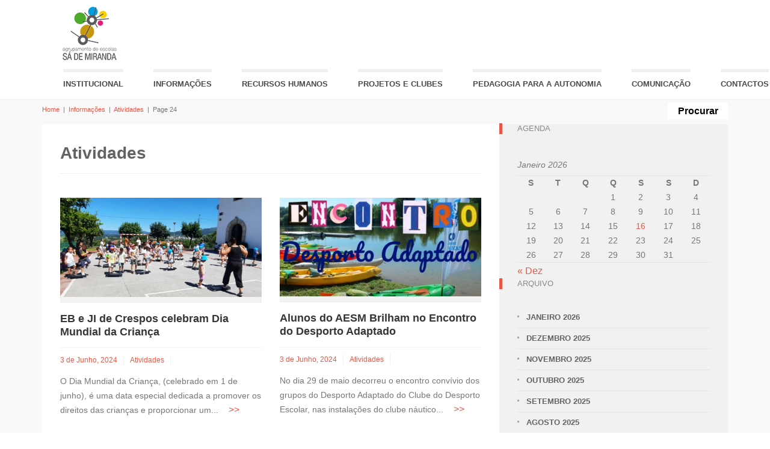

--- FILE ---
content_type: text/html; charset=UTF-8
request_url: https://www.aesamiranda.pt/category/informacoes/atividades/page/24/
body_size: 120798
content:

<!DOCTYPE html>
<!--[if gt IE 8]><html class="no-js ie9-plus" lang="pt-PT"><![endif]-->
<html class="no-js" lang="pt-PT">
<head>
	<meta charset="UTF-8">
	<meta name="viewport" content="width=device-width, initial-scale=1.0">
	<title>Atividades | Agrupamento de Escolas Sá de Miranda | Page 24</title>
	<link rel="profile" href="http://gmpg.org/xfn/11">
	<link rel="pingback" href="https://www.aesamiranda.pt/xmlrpc.php">
    <link rel="shortcut icon" href="http://www.aesamiranda.pt/wp-content/uploads/2019/07/logo-pequeno.png">
    <meta name='robots' content='max-image-preview:large' />
	<style>img:is([sizes="auto" i], [sizes^="auto," i]) { contain-intrinsic-size: 3000px 1500px }</style>
	<link rel='dns-prefetch' href='//maps.googleapis.com' />
<link rel="alternate" type="application/rss+xml" title="Agrupamento de Escolas Sá de Miranda &raquo; Feed" href="https://www.aesamiranda.pt/feed/" />
<link rel="alternate" type="application/rss+xml" title="Feed de categorias Agrupamento de Escolas Sá de Miranda &raquo; Atividades" href="https://www.aesamiranda.pt/category/informacoes/atividades/feed/" />
<script type="text/javascript">
/* <![CDATA[ */
window._wpemojiSettings = {"baseUrl":"https:\/\/s.w.org\/images\/core\/emoji\/16.0.1\/72x72\/","ext":".png","svgUrl":"https:\/\/s.w.org\/images\/core\/emoji\/16.0.1\/svg\/","svgExt":".svg","source":{"concatemoji":"https:\/\/www.aesamiranda.pt\/wp-includes\/js\/wp-emoji-release.min.js?ver=6.8.3"}};
/*! This file is auto-generated */
!function(s,n){var o,i,e;function c(e){try{var t={supportTests:e,timestamp:(new Date).valueOf()};sessionStorage.setItem(o,JSON.stringify(t))}catch(e){}}function p(e,t,n){e.clearRect(0,0,e.canvas.width,e.canvas.height),e.fillText(t,0,0);var t=new Uint32Array(e.getImageData(0,0,e.canvas.width,e.canvas.height).data),a=(e.clearRect(0,0,e.canvas.width,e.canvas.height),e.fillText(n,0,0),new Uint32Array(e.getImageData(0,0,e.canvas.width,e.canvas.height).data));return t.every(function(e,t){return e===a[t]})}function u(e,t){e.clearRect(0,0,e.canvas.width,e.canvas.height),e.fillText(t,0,0);for(var n=e.getImageData(16,16,1,1),a=0;a<n.data.length;a++)if(0!==n.data[a])return!1;return!0}function f(e,t,n,a){switch(t){case"flag":return n(e,"\ud83c\udff3\ufe0f\u200d\u26a7\ufe0f","\ud83c\udff3\ufe0f\u200b\u26a7\ufe0f")?!1:!n(e,"\ud83c\udde8\ud83c\uddf6","\ud83c\udde8\u200b\ud83c\uddf6")&&!n(e,"\ud83c\udff4\udb40\udc67\udb40\udc62\udb40\udc65\udb40\udc6e\udb40\udc67\udb40\udc7f","\ud83c\udff4\u200b\udb40\udc67\u200b\udb40\udc62\u200b\udb40\udc65\u200b\udb40\udc6e\u200b\udb40\udc67\u200b\udb40\udc7f");case"emoji":return!a(e,"\ud83e\udedf")}return!1}function g(e,t,n,a){var r="undefined"!=typeof WorkerGlobalScope&&self instanceof WorkerGlobalScope?new OffscreenCanvas(300,150):s.createElement("canvas"),o=r.getContext("2d",{willReadFrequently:!0}),i=(o.textBaseline="top",o.font="600 32px Arial",{});return e.forEach(function(e){i[e]=t(o,e,n,a)}),i}function t(e){var t=s.createElement("script");t.src=e,t.defer=!0,s.head.appendChild(t)}"undefined"!=typeof Promise&&(o="wpEmojiSettingsSupports",i=["flag","emoji"],n.supports={everything:!0,everythingExceptFlag:!0},e=new Promise(function(e){s.addEventListener("DOMContentLoaded",e,{once:!0})}),new Promise(function(t){var n=function(){try{var e=JSON.parse(sessionStorage.getItem(o));if("object"==typeof e&&"number"==typeof e.timestamp&&(new Date).valueOf()<e.timestamp+604800&&"object"==typeof e.supportTests)return e.supportTests}catch(e){}return null}();if(!n){if("undefined"!=typeof Worker&&"undefined"!=typeof OffscreenCanvas&&"undefined"!=typeof URL&&URL.createObjectURL&&"undefined"!=typeof Blob)try{var e="postMessage("+g.toString()+"("+[JSON.stringify(i),f.toString(),p.toString(),u.toString()].join(",")+"));",a=new Blob([e],{type:"text/javascript"}),r=new Worker(URL.createObjectURL(a),{name:"wpTestEmojiSupports"});return void(r.onmessage=function(e){c(n=e.data),r.terminate(),t(n)})}catch(e){}c(n=g(i,f,p,u))}t(n)}).then(function(e){for(var t in e)n.supports[t]=e[t],n.supports.everything=n.supports.everything&&n.supports[t],"flag"!==t&&(n.supports.everythingExceptFlag=n.supports.everythingExceptFlag&&n.supports[t]);n.supports.everythingExceptFlag=n.supports.everythingExceptFlag&&!n.supports.flag,n.DOMReady=!1,n.readyCallback=function(){n.DOMReady=!0}}).then(function(){return e}).then(function(){var e;n.supports.everything||(n.readyCallback(),(e=n.source||{}).concatemoji?t(e.concatemoji):e.wpemoji&&e.twemoji&&(t(e.twemoji),t(e.wpemoji)))}))}((window,document),window._wpemojiSettings);
/* ]]> */
</script>
<link rel='stylesheet' id='embed-pdf-viewer-css' href='https://www.aesamiranda.pt/wp-content/plugins/embed-pdf-viewer/css/embed-pdf-viewer.css?ver=2.4.6' type='text/css' media='screen' />
<link rel='stylesheet' id='twb-open-sans-css' href='https://fonts.googleapis.com/css?family=Open+Sans%3A300%2C400%2C500%2C600%2C700%2C800&#038;display=swap&#038;ver=6.8.3' type='text/css' media='all' />
<link rel='stylesheet' id='twbbwg-global-css' href='https://www.aesamiranda.pt/wp-content/plugins/photo-gallery/booster/assets/css/global.css?ver=1.0.0' type='text/css' media='all' />
<style id='wp-emoji-styles-inline-css' type='text/css'>

	img.wp-smiley, img.emoji {
		display: inline !important;
		border: none !important;
		box-shadow: none !important;
		height: 1em !important;
		width: 1em !important;
		margin: 0 0.07em !important;
		vertical-align: -0.1em !important;
		background: none !important;
		padding: 0 !important;
	}
</style>
<link rel='stylesheet' id='wp-block-library-css' href='https://www.aesamiranda.pt/wp-includes/css/dist/block-library/style.min.css?ver=6.8.3' type='text/css' media='all' />
<style id='classic-theme-styles-inline-css' type='text/css'>
/*! This file is auto-generated */
.wp-block-button__link{color:#fff;background-color:#32373c;border-radius:9999px;box-shadow:none;text-decoration:none;padding:calc(.667em + 2px) calc(1.333em + 2px);font-size:1.125em}.wp-block-file__button{background:#32373c;color:#fff;text-decoration:none}
</style>
<style id='global-styles-inline-css' type='text/css'>
:root{--wp--preset--aspect-ratio--square: 1;--wp--preset--aspect-ratio--4-3: 4/3;--wp--preset--aspect-ratio--3-4: 3/4;--wp--preset--aspect-ratio--3-2: 3/2;--wp--preset--aspect-ratio--2-3: 2/3;--wp--preset--aspect-ratio--16-9: 16/9;--wp--preset--aspect-ratio--9-16: 9/16;--wp--preset--color--black: #000000;--wp--preset--color--cyan-bluish-gray: #abb8c3;--wp--preset--color--white: #ffffff;--wp--preset--color--pale-pink: #f78da7;--wp--preset--color--vivid-red: #cf2e2e;--wp--preset--color--luminous-vivid-orange: #ff6900;--wp--preset--color--luminous-vivid-amber: #fcb900;--wp--preset--color--light-green-cyan: #7bdcb5;--wp--preset--color--vivid-green-cyan: #00d084;--wp--preset--color--pale-cyan-blue: #8ed1fc;--wp--preset--color--vivid-cyan-blue: #0693e3;--wp--preset--color--vivid-purple: #9b51e0;--wp--preset--gradient--vivid-cyan-blue-to-vivid-purple: linear-gradient(135deg,rgba(6,147,227,1) 0%,rgb(155,81,224) 100%);--wp--preset--gradient--light-green-cyan-to-vivid-green-cyan: linear-gradient(135deg,rgb(122,220,180) 0%,rgb(0,208,130) 100%);--wp--preset--gradient--luminous-vivid-amber-to-luminous-vivid-orange: linear-gradient(135deg,rgba(252,185,0,1) 0%,rgba(255,105,0,1) 100%);--wp--preset--gradient--luminous-vivid-orange-to-vivid-red: linear-gradient(135deg,rgba(255,105,0,1) 0%,rgb(207,46,46) 100%);--wp--preset--gradient--very-light-gray-to-cyan-bluish-gray: linear-gradient(135deg,rgb(238,238,238) 0%,rgb(169,184,195) 100%);--wp--preset--gradient--cool-to-warm-spectrum: linear-gradient(135deg,rgb(74,234,220) 0%,rgb(151,120,209) 20%,rgb(207,42,186) 40%,rgb(238,44,130) 60%,rgb(251,105,98) 80%,rgb(254,248,76) 100%);--wp--preset--gradient--blush-light-purple: linear-gradient(135deg,rgb(255,206,236) 0%,rgb(152,150,240) 100%);--wp--preset--gradient--blush-bordeaux: linear-gradient(135deg,rgb(254,205,165) 0%,rgb(254,45,45) 50%,rgb(107,0,62) 100%);--wp--preset--gradient--luminous-dusk: linear-gradient(135deg,rgb(255,203,112) 0%,rgb(199,81,192) 50%,rgb(65,88,208) 100%);--wp--preset--gradient--pale-ocean: linear-gradient(135deg,rgb(255,245,203) 0%,rgb(182,227,212) 50%,rgb(51,167,181) 100%);--wp--preset--gradient--electric-grass: linear-gradient(135deg,rgb(202,248,128) 0%,rgb(113,206,126) 100%);--wp--preset--gradient--midnight: linear-gradient(135deg,rgb(2,3,129) 0%,rgb(40,116,252) 100%);--wp--preset--font-size--small: 13px;--wp--preset--font-size--medium: 20px;--wp--preset--font-size--large: 36px;--wp--preset--font-size--x-large: 42px;--wp--preset--spacing--20: 0.44rem;--wp--preset--spacing--30: 0.67rem;--wp--preset--spacing--40: 1rem;--wp--preset--spacing--50: 1.5rem;--wp--preset--spacing--60: 2.25rem;--wp--preset--spacing--70: 3.38rem;--wp--preset--spacing--80: 5.06rem;--wp--preset--shadow--natural: 6px 6px 9px rgba(0, 0, 0, 0.2);--wp--preset--shadow--deep: 12px 12px 50px rgba(0, 0, 0, 0.4);--wp--preset--shadow--sharp: 6px 6px 0px rgba(0, 0, 0, 0.2);--wp--preset--shadow--outlined: 6px 6px 0px -3px rgba(255, 255, 255, 1), 6px 6px rgba(0, 0, 0, 1);--wp--preset--shadow--crisp: 6px 6px 0px rgba(0, 0, 0, 1);}:where(.is-layout-flex){gap: 0.5em;}:where(.is-layout-grid){gap: 0.5em;}body .is-layout-flex{display: flex;}.is-layout-flex{flex-wrap: wrap;align-items: center;}.is-layout-flex > :is(*, div){margin: 0;}body .is-layout-grid{display: grid;}.is-layout-grid > :is(*, div){margin: 0;}:where(.wp-block-columns.is-layout-flex){gap: 2em;}:where(.wp-block-columns.is-layout-grid){gap: 2em;}:where(.wp-block-post-template.is-layout-flex){gap: 1.25em;}:where(.wp-block-post-template.is-layout-grid){gap: 1.25em;}.has-black-color{color: var(--wp--preset--color--black) !important;}.has-cyan-bluish-gray-color{color: var(--wp--preset--color--cyan-bluish-gray) !important;}.has-white-color{color: var(--wp--preset--color--white) !important;}.has-pale-pink-color{color: var(--wp--preset--color--pale-pink) !important;}.has-vivid-red-color{color: var(--wp--preset--color--vivid-red) !important;}.has-luminous-vivid-orange-color{color: var(--wp--preset--color--luminous-vivid-orange) !important;}.has-luminous-vivid-amber-color{color: var(--wp--preset--color--luminous-vivid-amber) !important;}.has-light-green-cyan-color{color: var(--wp--preset--color--light-green-cyan) !important;}.has-vivid-green-cyan-color{color: var(--wp--preset--color--vivid-green-cyan) !important;}.has-pale-cyan-blue-color{color: var(--wp--preset--color--pale-cyan-blue) !important;}.has-vivid-cyan-blue-color{color: var(--wp--preset--color--vivid-cyan-blue) !important;}.has-vivid-purple-color{color: var(--wp--preset--color--vivid-purple) !important;}.has-black-background-color{background-color: var(--wp--preset--color--black) !important;}.has-cyan-bluish-gray-background-color{background-color: var(--wp--preset--color--cyan-bluish-gray) !important;}.has-white-background-color{background-color: var(--wp--preset--color--white) !important;}.has-pale-pink-background-color{background-color: var(--wp--preset--color--pale-pink) !important;}.has-vivid-red-background-color{background-color: var(--wp--preset--color--vivid-red) !important;}.has-luminous-vivid-orange-background-color{background-color: var(--wp--preset--color--luminous-vivid-orange) !important;}.has-luminous-vivid-amber-background-color{background-color: var(--wp--preset--color--luminous-vivid-amber) !important;}.has-light-green-cyan-background-color{background-color: var(--wp--preset--color--light-green-cyan) !important;}.has-vivid-green-cyan-background-color{background-color: var(--wp--preset--color--vivid-green-cyan) !important;}.has-pale-cyan-blue-background-color{background-color: var(--wp--preset--color--pale-cyan-blue) !important;}.has-vivid-cyan-blue-background-color{background-color: var(--wp--preset--color--vivid-cyan-blue) !important;}.has-vivid-purple-background-color{background-color: var(--wp--preset--color--vivid-purple) !important;}.has-black-border-color{border-color: var(--wp--preset--color--black) !important;}.has-cyan-bluish-gray-border-color{border-color: var(--wp--preset--color--cyan-bluish-gray) !important;}.has-white-border-color{border-color: var(--wp--preset--color--white) !important;}.has-pale-pink-border-color{border-color: var(--wp--preset--color--pale-pink) !important;}.has-vivid-red-border-color{border-color: var(--wp--preset--color--vivid-red) !important;}.has-luminous-vivid-orange-border-color{border-color: var(--wp--preset--color--luminous-vivid-orange) !important;}.has-luminous-vivid-amber-border-color{border-color: var(--wp--preset--color--luminous-vivid-amber) !important;}.has-light-green-cyan-border-color{border-color: var(--wp--preset--color--light-green-cyan) !important;}.has-vivid-green-cyan-border-color{border-color: var(--wp--preset--color--vivid-green-cyan) !important;}.has-pale-cyan-blue-border-color{border-color: var(--wp--preset--color--pale-cyan-blue) !important;}.has-vivid-cyan-blue-border-color{border-color: var(--wp--preset--color--vivid-cyan-blue) !important;}.has-vivid-purple-border-color{border-color: var(--wp--preset--color--vivid-purple) !important;}.has-vivid-cyan-blue-to-vivid-purple-gradient-background{background: var(--wp--preset--gradient--vivid-cyan-blue-to-vivid-purple) !important;}.has-light-green-cyan-to-vivid-green-cyan-gradient-background{background: var(--wp--preset--gradient--light-green-cyan-to-vivid-green-cyan) !important;}.has-luminous-vivid-amber-to-luminous-vivid-orange-gradient-background{background: var(--wp--preset--gradient--luminous-vivid-amber-to-luminous-vivid-orange) !important;}.has-luminous-vivid-orange-to-vivid-red-gradient-background{background: var(--wp--preset--gradient--luminous-vivid-orange-to-vivid-red) !important;}.has-very-light-gray-to-cyan-bluish-gray-gradient-background{background: var(--wp--preset--gradient--very-light-gray-to-cyan-bluish-gray) !important;}.has-cool-to-warm-spectrum-gradient-background{background: var(--wp--preset--gradient--cool-to-warm-spectrum) !important;}.has-blush-light-purple-gradient-background{background: var(--wp--preset--gradient--blush-light-purple) !important;}.has-blush-bordeaux-gradient-background{background: var(--wp--preset--gradient--blush-bordeaux) !important;}.has-luminous-dusk-gradient-background{background: var(--wp--preset--gradient--luminous-dusk) !important;}.has-pale-ocean-gradient-background{background: var(--wp--preset--gradient--pale-ocean) !important;}.has-electric-grass-gradient-background{background: var(--wp--preset--gradient--electric-grass) !important;}.has-midnight-gradient-background{background: var(--wp--preset--gradient--midnight) !important;}.has-small-font-size{font-size: var(--wp--preset--font-size--small) !important;}.has-medium-font-size{font-size: var(--wp--preset--font-size--medium) !important;}.has-large-font-size{font-size: var(--wp--preset--font-size--large) !important;}.has-x-large-font-size{font-size: var(--wp--preset--font-size--x-large) !important;}
:where(.wp-block-post-template.is-layout-flex){gap: 1.25em;}:where(.wp-block-post-template.is-layout-grid){gap: 1.25em;}
:where(.wp-block-columns.is-layout-flex){gap: 2em;}:where(.wp-block-columns.is-layout-grid){gap: 2em;}
:root :where(.wp-block-pullquote){font-size: 1.5em;line-height: 1.6;}
</style>
<link rel='stylesheet' id='bwg_fonts-css' href='https://www.aesamiranda.pt/wp-content/plugins/photo-gallery/css/bwg-fonts/fonts.css?ver=0.0.1' type='text/css' media='all' />
<link rel='stylesheet' id='sumoselect-css' href='https://www.aesamiranda.pt/wp-content/plugins/photo-gallery/css/sumoselect.min.css?ver=3.4.6' type='text/css' media='all' />
<link rel='stylesheet' id='mCustomScrollbar-css' href='https://www.aesamiranda.pt/wp-content/plugins/photo-gallery/css/jquery.mCustomScrollbar.min.css?ver=3.1.5' type='text/css' media='all' />
<link rel='stylesheet' id='bwg_googlefonts-css' href='https://fonts.googleapis.com/css?family=Ubuntu&#038;subset=greek,latin,greek-ext,vietnamese,cyrillic-ext,latin-ext,cyrillic' type='text/css' media='all' />
<link rel='stylesheet' id='bwg_frontend-css' href='https://www.aesamiranda.pt/wp-content/plugins/photo-gallery/css/styles.min.css?ver=1.8.35' type='text/css' media='all' />
<link rel='stylesheet' id='bootstrapcss-css' href='https://www.aesamiranda.pt/wp-content/themes/Buntington/bootstrap/css/bootstrap.min.css' type='text/css' media='all' />
<link rel='stylesheet' id='fontawesome-css' href='https://www.aesamiranda.pt/wp-content/themes/Buntington/font-awesome/css/font-awesome.min.css' type='text/css' media='all' />
<link rel='stylesheet' id='dropdowncss-css' href='https://www.aesamiranda.pt/wp-content/themes/Buntington/js/dropdown-menu/dropdown-menu.css' type='text/css' media='all' />
<link rel='stylesheet' id='swipeboxcss-css' href='https://www.aesamiranda.pt/wp-content/themes/Buntington/js/swipebox/css/swipebox.min.css' type='text/css' media='all' />
<link rel='stylesheet' id='audioplayercss-css' href='https://www.aesamiranda.pt/wp-content/themes/Buntington/js/audioplayer/audioplayer.css' type='text/css' media='all' />
<link rel='stylesheet' id='stylecss-css' href='https://www.aesamiranda.pt/wp-content/themes/Buntington/style.css' type='text/css' media='all' />
<link rel='stylesheet' id='dynamicstylesheet-css' href='https://www.aesamiranda.pt/?dynamic_css=css' type='text/css' media='all' />
<script type="text/javascript" src="https://www.aesamiranda.pt/wp-includes/js/jquery/jquery.min.js?ver=3.7.1" id="jquery-core-js"></script>
<script type="text/javascript" src="https://www.aesamiranda.pt/wp-includes/js/jquery/jquery-migrate.min.js?ver=3.4.1" id="jquery-migrate-js"></script>
<script type="text/javascript" src="https://www.aesamiranda.pt/wp-content/plugins/photo-gallery/booster/assets/js/circle-progress.js?ver=1.2.2" id="twbbwg-circle-js"></script>
<script type="text/javascript" id="twbbwg-global-js-extra">
/* <![CDATA[ */
var twb = {"nonce":"9225ef833c","ajax_url":"https:\/\/www.aesamiranda.pt\/wp-admin\/admin-ajax.php","plugin_url":"https:\/\/www.aesamiranda.pt\/wp-content\/plugins\/photo-gallery\/booster","href":"https:\/\/www.aesamiranda.pt\/wp-admin\/admin.php?page=twbbwg_photo-gallery"};
var twb = {"nonce":"9225ef833c","ajax_url":"https:\/\/www.aesamiranda.pt\/wp-admin\/admin-ajax.php","plugin_url":"https:\/\/www.aesamiranda.pt\/wp-content\/plugins\/photo-gallery\/booster","href":"https:\/\/www.aesamiranda.pt\/wp-admin\/admin.php?page=twbbwg_photo-gallery"};
/* ]]> */
</script>
<script type="text/javascript" src="https://www.aesamiranda.pt/wp-content/plugins/photo-gallery/booster/assets/js/global.js?ver=1.0.0" id="twbbwg-global-js"></script>
<script type="text/javascript" src="https://www.aesamiranda.pt/wp-content/plugins/photo-gallery/js/jquery.sumoselect.min.js?ver=3.4.6" id="sumoselect-js"></script>
<script type="text/javascript" src="https://www.aesamiranda.pt/wp-content/plugins/photo-gallery/js/tocca.min.js?ver=2.0.9" id="bwg_mobile-js"></script>
<script type="text/javascript" src="https://www.aesamiranda.pt/wp-content/plugins/photo-gallery/js/jquery.mCustomScrollbar.concat.min.js?ver=3.1.5" id="mCustomScrollbar-js"></script>
<script type="text/javascript" src="https://www.aesamiranda.pt/wp-content/plugins/photo-gallery/js/jquery.fullscreen.min.js?ver=0.6.0" id="jquery-fullscreen-js"></script>
<script type="text/javascript" id="bwg_frontend-js-extra">
/* <![CDATA[ */
var bwg_objectsL10n = {"bwg_field_required":"field is required.","bwg_mail_validation":"This is not a valid email address.","bwg_search_result":"There are no images matching your search.","bwg_select_tag":"Select Tag","bwg_order_by":"Order By","bwg_search":"Search","bwg_show_ecommerce":"Show Ecommerce","bwg_hide_ecommerce":"Hide Ecommerce","bwg_show_comments":"Show Comments","bwg_hide_comments":"Hide Comments","bwg_restore":"Restore","bwg_maximize":"Maximize","bwg_fullscreen":"Fullscreen","bwg_exit_fullscreen":"Exit Fullscreen","bwg_search_tag":"SEARCH...","bwg_tag_no_match":"No tags found","bwg_all_tags_selected":"All tags selected","bwg_tags_selected":"tags selected","play":"Play","pause":"Pause","is_pro":"","bwg_play":"Play","bwg_pause":"Pause","bwg_hide_info":"Hide info","bwg_show_info":"Show info","bwg_hide_rating":"Hide rating","bwg_show_rating":"Show rating","ok":"Ok","cancel":"Cancel","select_all":"Select all","lazy_load":"0","lazy_loader":"https:\/\/www.aesamiranda.pt\/wp-content\/plugins\/photo-gallery\/images\/ajax_loader.png","front_ajax":"0","bwg_tag_see_all":"see all tags","bwg_tag_see_less":"see less tags"};
/* ]]> */
</script>
<script type="text/javascript" src="https://www.aesamiranda.pt/wp-content/plugins/photo-gallery/js/scripts.min.js?ver=1.8.35" id="bwg_frontend-js"></script>
<link rel="https://api.w.org/" href="https://www.aesamiranda.pt/wp-json/" /><link rel="alternate" title="JSON" type="application/json" href="https://www.aesamiranda.pt/wp-json/wp/v2/categories/29" /><link rel="EditURI" type="application/rsd+xml" title="RSD" href="https://www.aesamiranda.pt/xmlrpc.php?rsd" />
<meta name="generator" content="WordPress 6.8.3" />
<link rel="icon" href="https://www.aesamiranda.pt/wp-content/uploads/2020/11/cropped-02_novo-logo-AESM_vert_cor-e1604491465785-32x32.png" sizes="32x32" />
<link rel="icon" href="https://www.aesamiranda.pt/wp-content/uploads/2020/11/cropped-02_novo-logo-AESM_vert_cor-e1604491465785-192x192.png" sizes="192x192" />
<link rel="apple-touch-icon" href="https://www.aesamiranda.pt/wp-content/uploads/2020/11/cropped-02_novo-logo-AESM_vert_cor-e1604491465785-180x180.png" />
<meta name="msapplication-TileImage" content="https://www.aesamiranda.pt/wp-content/uploads/2020/11/cropped-02_novo-logo-AESM_vert_cor-e1604491465785-270x270.png" />
	
</head>

<div class="reference" style="display:none"><a href="https://desa-sukasari.selumakab.go.id/slot-gacor/">slot</a></div><div class="reference" style="display:none"><a href="https://desa-sukasari.selumakab.go.id/slot-gacor/">slot gacor</a></div><div class="reference" style="display:none"><a href="https://desa-sukasari.selumakab.go.id/slot-gacor/">situs gacor</a></div><div class="reference" style="display:none"><a href="https://desa-sukasari.selumakab.go.id/slot-gacor/">slot online</a></div><div class="reference" style="display:none"><a href="https://desa-sukasari.selumakab.go.id/slot-gacor/">slot gacor gampang maxwin</a></div><div class="reference" style="display:none"><a href="https://desa-sukasari.selumakab.go.id/slot-gacor/">link slot gacor</a></div><div class="reference" style="display:none"><a href="https://desa-sukasari.selumakab.go.id/slot-gacor/">info slot gacor</a></div><div class="reference" style="display:none"><a href="https://desa-sukasari.selumakab.go.id/slot-gacor/">situs slot gacor</a></div><div class="reference" style="display:none"><a href="https://saliha.kemenperin.go.id/public/uploads/slot-hoki//">slot hoki</a></div><div class="reference" style="display:none"><a href="https://saliha.kemenperin.go.id/public/uploads/slot-kamboja/">slot kamboja</a></div><div class="reference" style="display:none"><a href="https://saliha.kemenperin.go.id/public/uploads/bandar-togel/">https://saliha.kemenperin.go.id/public/uploads/bandar-togel/</a></div><div class="reference" style="display:none"><a href="https://saliha.kemenperin.go.id/public/uploads/slot-thailand/">slot thailand</a></div><div class="reference" style="display:none"><a href="http://dinsos.ambon.go.id/publik/slot-thailand/">slot thailand</a></div><div class="reference" style="display:none"><a href="http://maba.uhnsugriwa.ac.id/slot-thailand/">http://maba.uhnsugriwa.ac.id/slot-thailand/</a></div><div class="reference" style="display:none"><a href="http://maba.uhnsugriwa.ac.id/slot-thailand/">slot thailand</a></div><div class="reference" style="display:none"><a href="https://ekinerja.bmkg.go.id/config/slot-demo/">https://ekinerja.bmkg.go.id/config/slot-demo/</a></div><div class="reference" style="display:none"><a href="https://ekinerja.bmkg.go.id/slot-server-thailand/">https://ekinerja.bmkg.go.id/slot-server-thailand/</a></div><div class="reference" style="display:none"><a href="https://ekinerja.bmkg.go.id/slot-server-thailand/">Slot Thailand</a></div><div class="reference" style="display:none"><a href="https://ekinerja.bmkg.go.id/slot-gacor/">https://ekinerja.bmkg.go.id/slot-gacor/</a></div><div class="reference" style="display:none"><a href="https://si-datok.bangkaselatankab.go.id/-/slot-gacor-thailand/">https://si-datok.bangkaselatankab.go.id/-/slot-gacor-thailand/</a></div><div class="reference" style="display:none"><a href="https://ekinerja.bmkg.go.id/app/">https://ekinerja.bmkg.go.id/app/</a></div><div class="reference" style="display:none"><a href="https://chinagadgetland.com/">https://chinagadgetland.com/</a></div><div class="reference" style="display:none"><a href="https://chinagadgetland.com/">slot</a></div><div class="reference" style="display:none"><a href="https://chinagadgetland.com/">rtp slot</a></div><div class="reference" style="display:none"><a href="https://chinagadgetland.com/">rtp live</a></div><div class="reference" style="display:none"><a href="https://chinagadgetland.com/">rtp slot gacor</a></div><div class="reference" style="display:none"><a href="https://chinagadgetland.com/">rtp slot pragmatic</a></div><div class="reference" style="display:none"><a href="https://chinagadgetland.com/">rtp slot hari ini</a></div><div class="reference" style="display:none"><a href="https://chinagadgetland.com/">slot gacor</a></div><div class="reference" style="display:none"><a href="https://chinagadgetland.com/">slot gacor pragmatic play</a></div><div class="reference" style="display:none"><a href="https://www.kekkofornarelli.com/">https://www.kekkofornarelli.com/</a></div><div class="reference" style="display:none"><a href="https://www.kekkofornarelli.com/">GOGO77</a></div><div class="reference" style="display:none"><a href="https://www.kekkofornarelli.com/">gogo77 rtp slot</a></div><div class="reference" style="display:none"><a href="https://www.kekkofornarelli.com/">rtp slot</a></div><div class="reference" style="display:none"><a href="https://www.kekkofornarelli.com/">rtp live</a></div><div class="reference" style="display:none"><a href="https://www.kekkofornarelli.com/">rtp slot gacor hari ini</a></div><div class="reference" style="display:none"><a href="https://www.kekkofornarelli.com/">slot gacor hari ini</a></div><div class="reference" style="display:none"><a href="https://www.kekkofornarelli.com/">slot gacor</a></div><div class="reference" style="display:none"><a href="https://taasera.com/">https://taasera.com/</a></div><div class="reference" style="display:none"><a href="https://taasera.com/">sonitoto rtp</a></div><div class="reference" style="display:none"><a href="https://taasera.com/">rtp slot</a></div><div class="reference" style="display:none"><a href="https://taasera.com/">slot</a></div><div class="reference" style="display:none"><a href="https://taasera.com/">rtp live</a></div><div class="reference" style="display:none"><a href="https://taasera.com/">rtp slot gacor</a></div><div class="reference" style="display:none"><a href="https://taasera.com/">slot gacor hari ini</a></div><div class="reference" style="display:none"><a href="https://taasera.com/">rtp slot pragmatic play</a></div><div class="reference" style="display:none"><a href="https://taasera.com/">SONITOTO : Info Bocoran RTP Live Slot Gacor Terbaru Hari Ini</a></div><div class="reference" style="display:none"><a href="https://sjgaa.org">BOWO77</a></div><div class="reference" style="display:none"><a href="https://sjgaa.org">BOWO77 RTP</a></div><div class="reference" style="display:none"><a href="https://sjgaa.org">RTP live</a></div><div class="reference" style="display:none"><a href="https://sjgaa.org">RTP slot</a></div><div class="reference" style="display:none"><a href="https://sjgaa.org">slot gampang maxwin</a></div><div class="reference" style="display:none"><a href="https://sjgaa.org">RTP slot gacor</a></div><div class="reference" style="display:none"><a href="https://sjgaa.org">slot gacor</a></div><div class="reference" style="display:none"><a href="https://sjgaa.org">situs slot gacor</a></div><div class="reference" style="display:none"><a href="https://sjgaa.org">slot</a></div><div class="reference" style="display:none"><a href="https://sjgaa.org">slot gacor gampang menang</a></div><div class="reference" style="display:none"><a href="https://tfdnews.com/">BOWO77</a></div><div class="reference" style="display:none"><a href="https://tfdnews.com/">slot demo</a></div><div class="reference" style="display:none"><a href="https://tfdnews.com/">akun demo slot</a></div><div class="reference" style="display:none"><a href="https://tfdnews.com/">demo slot pragmatic</a></div><div class="reference" style="display:none"><a href="https://tfdnews.com/">slot demo pragmatic</a></div><div class="reference" style="display:none"><a href="https://tfdnews.com/">slot demo gratis</a></div><div class="reference" style="display:none"><a href="https://vaultpk.com/">twslive</a></div><div class="reference" style="display:none"><a href="https://vaultpk.com/">rtp live</a></div><div class="reference" style="display:none"><a href="https://vaultpk.com/">rtp slot</a></div><div class="reference" style="display:none"><a href="https://vaultpk.com/">rtp live slot</a></div><div class="reference" style="display:none"><a href="https://vaultpk.com/">rtp</a></div><div class="reference" style="display:none"><a href="https://vaultpk.com/">slot</a></div><div class="reference" style="display:none"><a href="https://vaultpk.com/">rtp live slot gacor hari ini</a></div><div class="reference" style="display:none"><a href="https://vaultpk.com/">slot gacor</a></div><div class="reference" style="display:none"><a href="https://vaultpk.com/">slot online</a></div>

<body class="archive paged category category-atividades category-29 paged-24 category-paged-24 wp-theme-Buntington">

    <!-- device test, don't remove. javascript needed! -->
    <span class="visible-xs"></span><span class="visible-sm"></span><span class="visible-md"></span><span class="visible-lg"></span>
    <!-- device test end -->
    
    <div id="k-functional-wrap">
		    </div>
    
    <div id="k-head" class="container"><!-- container + head wrapper -->
    
    	<div class="row"><!-- row -->
        
        	<div class="col-lg-12"><!-- column -->
        	
        		        
        		<div id="k-site-logo" class="pull-left"><!-- site logo -->
        		
                                    
                    <h1 class="k-logo">
                    	<a href="https://www.aesamiranda.pt/" title="Agrupamento de Escolas Sá de Miranda" rel="home">
                        	<img src="http://www.aesamiranda.pt/wp-content/uploads/2019/07/logo-pequeno.png" alt="Site Logo" />
                        </a>
                    </h1>
                    
                                        
                    <a id="mobile-nav-switch" href="#drop-down-left"><span class="alter-menu-icon"></span></a><!-- alternative menu button -->
            
            	</div><!-- site logo end -->
            	
				<nav id="k-menu" class="k-main-navig"><div class="menu-principal-container"><ul id="drop-down-left" class="k-dropdown-menu"><li id="menu-item-1138" class="menu-item menu-item-type-custom menu-item-object-custom menu-item-has-children menu-item-1138"><a href="#">Institucional</a>
<ul class="sub-menu">
	<li id="menu-item-1147" class="menu-item menu-item-type-custom menu-item-object-custom menu-item-has-children menu-item-1147"><a href="#">Órgãos de administração e gestão</a>
	<ul class="sub-menu">
		<li id="menu-item-733" class="menu-item menu-item-type-post_type menu-item-object-page menu-item-733"><a href="https://www.aesamiranda.pt/conselho-geral/">Conselho Geral</a></li>
		<li id="menu-item-18" class="menu-item menu-item-type-post_type menu-item-object-page menu-item-18"><a href="https://www.aesamiranda.pt/equipa-diretiva/">Equipa Diretiva</a></li>
		<li id="menu-item-727" class="menu-item menu-item-type-post_type menu-item-object-page menu-item-727"><a href="https://www.aesamiranda.pt/conselho-pedagogico/">Conselho Pedagógico</a></li>
		<li id="menu-item-731" class="menu-item menu-item-type-post_type menu-item-object-page menu-item-731"><a href="https://www.aesamiranda.pt/conselho-administrativo/">Conselho Administrativo</a></li>
		<li id="menu-item-1175" class="menu-item menu-item-type-post_type menu-item-object-page menu-item-1175"><a href="https://www.aesamiranda.pt/coordenadores-de-estabelecimento/">Coordenadores de Estabelecimento</a></li>
	</ul>
</li>
	<li id="menu-item-1149" class="menu-item menu-item-type-custom menu-item-object-custom menu-item-has-children menu-item-1149"><a href="#">Documentos Orientadores</a>
	<ul class="sub-menu">
		<li id="menu-item-16140" class="menu-item menu-item-type-custom menu-item-object-custom menu-item-16140"><a href="https://www.aesamiranda.pt/wp-content/uploads/2021/09/Projeto-Educativo.pdf">Projeto Educativo</a></li>
		<li id="menu-item-1289" class="menu-item menu-item-type-custom menu-item-object-custom menu-item-has-children menu-item-1289"><a href="#">Regulamento Interno</a>
		<ul class="sub-menu">
			<li id="menu-item-22059" class="menu-item menu-item-type-custom menu-item-object-custom menu-item-22059"><a href="https://www.aesamiranda.pt/wp-content/uploads/2021/09/Regulamento-interno.pdf">Regulamento Interno</a></li>
			<li id="menu-item-13739" class="menu-item menu-item-type-custom menu-item-object-custom menu-item-13739"><a href="https://drive.google.com/file/d/1exV3t_QOHx6ZhjzPJv4LSCPlTJYRK9aL/view?usp=share_link">Regulamento Eleitoral do Conselho Geral – AESM 2022</a></li>
		</ul>
</li>
		<li id="menu-item-22065" class="menu-item menu-item-type-custom menu-item-object-custom menu-item-22065"><a href="https://drive.google.com/file/d/1duoU1eOGYqED4TiUlERZJEdsLYd1hZ7k/view?usp=drive_link">Critérios de Avaliação das e para as Aprendizagens</a></li>
		<li id="menu-item-17069" class="menu-item menu-item-type-custom menu-item-object-custom menu-item-17069"><a href="https://drive.google.com/file/d/1UlM5YOPUfM2zWZeJyXN22_ixMkate8Hg/view?usp=sharing">Estratégia de Educação para a Cidadania</a></li>
		<li id="menu-item-26397" class="menu-item menu-item-type-custom menu-item-object-custom menu-item-26397"><a href="https://drive.google.com/file/d/1hihbD1lAtsg3m679p1raOC6kDzirNuDH/view?usp=drive_link">Plano Anual de Atividades 2024-2025</a></li>
		<li id="menu-item-27841" class="menu-item menu-item-type-custom menu-item-object-custom menu-item-27841"><a href="https://www.aesamiranda.pt/wp-content/uploads/2025/03/PPR-AESM.pdf">Plano de Prevenção de Riscos de Corrupção e Infrações Conexas</a></li>
		<li id="menu-item-27840" class="menu-item menu-item-type-custom menu-item-object-custom menu-item-27840"><a href="https://www.aesamiranda.pt/wp-content/uploads/2025/03/Codigo-conduta-e-programa-de-formacao-AESM.pdf">Código de Conduta e de Ética</a></li>
		<li id="menu-item-22037" class="menu-item menu-item-type-custom menu-item-object-custom menu-item-has-children menu-item-22037"><a href="#">Planos de Ação</a>
		<ul class="sub-menu">
			<li id="menu-item-25621" class="menu-item menu-item-type-custom menu-item-object-custom menu-item-25621"><a href="https://drive.google.com/file/d/1YAjmPPeOCYc7kXGvWKpVZl7uqEm7b98m/view?usp=drive_link">Plano 23 | 24</a></li>
			<li id="menu-item-22041" class="menu-item menu-item-type-custom menu-item-object-custom menu-item-22041"><a href="https://drive.google.com/file/d/1byL8ht2KexaOWZaqCj2mgktdHWCHxMmv/view?usp=sharing">PADDE &#8211; Plano de Ação para o Desenvolvimento Digital</a></li>
			<li id="menu-item-20627" class="menu-item menu-item-type-custom menu-item-object-custom menu-item-20627"><a href="https://www.aesamiranda.pt/wp-content/uploads/2020/10/AESM-2020-Plano-de-Acao-para-a-Educacao-Inclusiva.pdf">Plano de Ação para a Educação Inclusiva</a></li>
			<li id="menu-item-16254" class="menu-item menu-item-type-custom menu-item-object-custom menu-item-16254"><a href="http://www.aesamiranda.pt/wp-content/uploads/2019/04/PDEuropeu-AESM-Aprovado.pdf">Plano de Desenvolvimento Europeu</a></li>
			<li id="menu-item-22043" class="menu-item menu-item-type-custom menu-item-object-custom menu-item-22043"><a href="https://drive.google.com/file/d/1twwc7D-I-ewdysBGwEWcNOVzFXMZzBdS/view?usp=sharing">Projeto Cultural de Escola</a></li>
			<li id="menu-item-22045" class="menu-item menu-item-type-custom menu-item-object-custom menu-item-22045"><a href="https://drive.google.com/file/d/17JTqHRX2a89spaqD3rmbIIXNkDe9dlqF/view?usp=share_link">Projeto CLIL</a></li>
		</ul>
</li>
		<li id="menu-item-22032" class="menu-item menu-item-type-custom menu-item-object-custom menu-item-has-children menu-item-22032"><a href="#">Processos de Autorregulação do AESM</a>
		<ul class="sub-menu">
			<li id="menu-item-24533" class="menu-item menu-item-type-custom menu-item-object-custom menu-item-24533"><a href="https://drive.google.com/file/d/1y24tuPTBQZQcMTgYP_IXSH-xCeajCzbz/view?usp=share_link">Relatório de Autoavaliação</a></li>
			<li id="menu-item-21315" class="menu-item menu-item-type-post_type menu-item-object-page menu-item-21315"><a href="https://www.aesamiranda.pt/quadro_eqavet/">Quadro EQAVET</a></li>
			<li id="menu-item-22034" class="menu-item menu-item-type-custom menu-item-object-custom menu-item-22034"><a href="https://www.aesamiranda.pt/wp-content/uploads/2021/08/Relatorio-Final-de-Verificacao-EQAVET-1.pdf">Relatório Final de Verificação EQAVET</a></li>
		</ul>
</li>
		<li id="menu-item-6134" class="menu-item menu-item-type-custom menu-item-object-custom menu-item-has-children menu-item-6134"><a href="#">Outros documentos</a>
		<ul class="sub-menu">
			<li id="menu-item-16252" class="menu-item menu-item-type-custom menu-item-object-custom menu-item-16252"><a href="http://www.aesamiranda.pt/wp-content/uploads/2019/04/Estrutura-organizacional-do-AESM.pdf">Estrutura organizacional do AESM</a></li>
			<li id="menu-item-21650" class="menu-item menu-item-type-custom menu-item-object-custom menu-item-21650"><a href="https://drive.google.com/file/d/1FUzb_0nEeM-tt4lBFdyqkKHMmcopTDwS/view?usp=drive_link">Regulamento dos Cursos Profissionais</a></li>
			<li id="menu-item-22067" class="menu-item menu-item-type-custom menu-item-object-custom menu-item-22067"><a href="https://drive.google.com/file/d/1BiVHcvu-6qRSttMI_NJCkycStT9ir35_/view?usp=share_link">Plano de Mentoria</a></li>
			<li id="menu-item-18041" class="menu-item menu-item-type-custom menu-item-object-custom menu-item-18041"><a href="http://www.aesamiranda.pt/wp-content/uploads/2019/12/Relatório-final-Avaliação-externa-2015-16-EE_2016_AE_Sa_Miranda_Braga_R.pdf">Relatório Final Avaliação Externa 2015-16</a></li>
		</ul>
</li>
		<li id="menu-item-16141" class="menu-item menu-item-type-custom menu-item-object-custom menu-item-has-children menu-item-16141"><a href="#">Histórico</a>
		<ul class="sub-menu">
			<li id="menu-item-16248" class="menu-item menu-item-type-custom menu-item-object-custom menu-item-has-children menu-item-16248"><a href="#">Autoavaliação do AESM</a>
			<ul class="sub-menu">
				<li id="menu-item-3502" class="menu-item menu-item-type-custom menu-item-object-custom menu-item-3502"><a href="http://www.aesamiranda.pt/wp-content/uploads/2016/01/2014-Relatório-de-autoavaliação-do-AESM.pdf">Relatório 2013/2014</a></li>
				<li id="menu-item-3495" class="menu-item menu-item-type-custom menu-item-object-custom menu-item-has-children menu-item-3495"><a href="http://www.aesamiranda.pt/wp-content/uploads/2016/01/2015-Relatório-de-autoavaliação-do-AESM.pdf">Relatório 2014/2015</a>
				<ul class="sub-menu">
					<li id="menu-item-11494" class="menu-item menu-item-type-custom menu-item-object-custom menu-item-11494"><a href="http://www.aesamiranda.pt/wp-content/uploads/2017/09/Relatório-autoavaliação-2016-17-Anexos.pdf">Anexos</a></li>
				</ul>
</li>
				<li id="menu-item-11493" class="menu-item menu-item-type-custom menu-item-object-custom menu-item-11493"><a href="http://www.aesamiranda.pt/wp-content/uploads/2017/09/Relatório-autoavaliação-2016-17-versão-final.pdf">Relatório 2015/2016</a></li>
				<li id="menu-item-14047" class="menu-item menu-item-type-custom menu-item-object-custom menu-item-14047"><a href="http://www.aesamiranda.pt/wp-content/uploads/2018/09/Relatório-autoavaliação-2016-17-versão-final.pdf">Relatório 2016/2017</a></li>
				<li id="menu-item-14048" class="menu-item menu-item-type-custom menu-item-object-custom menu-item-14048"><a href="http://www.aesamiranda.pt/wp-content/uploads/2018/09/2017-2018-Relatório-EAA-sem-anexos.pdf">Relatório 2017/2018</a></li>
				<li id="menu-item-22036" class="menu-item menu-item-type-custom menu-item-object-custom menu-item-22036"><a href="https://www.aesamiranda.pt/wp-content/uploads/2021/08/Relatorio-de-autoavaliacao.pdf">Relatório 2020-2021</a></li>
			</ul>
</li>
			<li id="menu-item-16142" class="menu-item menu-item-type-custom menu-item-object-custom menu-item-has-children menu-item-16142"><a href="#">Plano Anual de Atividades</a>
			<ul class="sub-menu">
				<li id="menu-item-3524" class="menu-item menu-item-type-post_type menu-item-object-page menu-item-3524"><a href="https://www.aesamiranda.pt/plano-anual-de-atividades-20142015/">2014/2015</a></li>
				<li id="menu-item-3027" class="menu-item menu-item-type-post_type menu-item-object-page menu-item-3027"><a href="https://www.aesamiranda.pt/atividades-2/">2015/2016</a></li>
				<li id="menu-item-11499" class="menu-item menu-item-type-post_type menu-item-object-page menu-item-11499"><a href="https://www.aesamiranda.pt/plano-anual-de-atividades-20162017/">2016/2017</a></li>
				<li id="menu-item-11689" class="menu-item menu-item-type-post_type menu-item-object-page menu-item-11689"><a href="https://www.aesamiranda.pt/plano-anual-de-atividades-20172018/">2017/2018</a></li>
				<li id="menu-item-14906" class="menu-item menu-item-type-post_type menu-item-object-page menu-item-14906"><a href="https://www.aesamiranda.pt/plano-anual-de-atividades-2018-2019/">2018/2019</a></li>
				<li id="menu-item-17778" class="menu-item menu-item-type-post_type menu-item-object-page menu-item-17778"><a href="https://www.aesamiranda.pt/plano-anual-de-atividades-2019-2020/">2019/2020</a></li>
				<li id="menu-item-20607" class="menu-item menu-item-type-custom menu-item-object-custom menu-item-20607"><a href="https://www.aesamiranda.pt/wp-content/uploads/2020/12/2020-2021-PAA.pdf">2020-2021</a></li>
				<li id="menu-item-24535" class="menu-item menu-item-type-custom menu-item-object-custom menu-item-24535"><a href="https://drive.google.com/file/d/1gQwpbTf3bP9oKYIpnK7oVSYjDoX_TCTC/view?usp=sharing">2022-2023</a></li>
			</ul>
</li>
			<li id="menu-item-16143" class="menu-item menu-item-type-custom menu-item-object-custom menu-item-has-children menu-item-16143"><a href="#">Regulamento Interno</a>
			<ul class="sub-menu">
				<li id="menu-item-10971" class="menu-item menu-item-type-custom menu-item-object-custom menu-item-10971"><a href="http://www.aesamiranda.pt/wp-content/uploads/2019/07/RI-AESM-versão-em-vigor-desde-25-julho-2019.pdf">RI &#8211; versão consolidada e aprovada a 25 de julho de 2019</a></li>
				<li id="menu-item-16139" class="menu-item menu-item-type-custom menu-item-object-custom menu-item-16139"><a href="http://www.aesamiranda.pt/wp-content/uploads/2019/03/Alteração-do-RI-aprovada-em-CG.pdf">Alterações ao RI &#8211; 21 março 2019</a></li>
				<li id="menu-item-13715" class="menu-item menu-item-type-custom menu-item-object-custom menu-item-13715"><a href="http://www.aesamiranda.pt/wp-content/uploads/2015/07/RI.pdf">RI 2014-2018</a></li>
			</ul>
</li>
			<li id="menu-item-16144" class="menu-item menu-item-type-custom menu-item-object-custom menu-item-has-children menu-item-16144"><a href="#">Carta de Missão da Diretora</a>
			<ul class="sub-menu">
				<li id="menu-item-3497" class="menu-item menu-item-type-custom menu-item-object-custom menu-item-3497"><a href="http://www.aesamiranda.pt/wp-content/uploads/2018/09/carta-de-missão.pdf">Carta de missão 2018</a></li>
				<li id="menu-item-14049" class="menu-item menu-item-type-custom menu-item-object-custom menu-item-14049"><a href="http://www.aesamiranda.pt/wp-content/uploads/2016/01/Carta-de-Missão-Diretora.pdf">2014/2018</a></li>
			</ul>
</li>
			<li id="menu-item-20597" class="menu-item menu-item-type-custom menu-item-object-custom menu-item-has-children menu-item-20597"><a href="https://www.aesamiranda.pt/wp-content/uploads/2020/10/Criterios-de-Avaliacao-das-e-para-as-Aprendizagens-2019-2020.pdf">Critérios de avaliação das e para as aprendizagens</a>
			<ul class="sub-menu">
				<li id="menu-item-20598" class="menu-item menu-item-type-custom menu-item-object-custom menu-item-20598"><a href="https://www.aesamiranda.pt/wp-content/uploads/2020/10/Criterios-de-Avaliacao-das-e-para-as-Aprendizagens-Aditamento-2020-21.pdf">Aditamento 2020-2021 aos critérios de avaliação</a></li>
			</ul>
</li>
			<li id="menu-item-22061" class="menu-item menu-item-type-custom menu-item-object-custom menu-item-has-children menu-item-22061"><a href="#">Planos de Ação anteriores</a>
			<ul class="sub-menu">
				<li id="menu-item-22039" class="menu-item menu-item-type-custom menu-item-object-custom menu-item-22039"><a href="https://www.aesamiranda.pt/wp-content/uploads/2021/08/Plano-de-Acao-para-a-Promocao-da-Qualidade-das-Aprendizagens.pdf">Plano 21 | 23+</a></li>
				<li id="menu-item-20601" class="menu-item menu-item-type-custom menu-item-object-custom menu-item-20601"><a href="https://www.aesamiranda.pt/wp-content/uploads/2020/10/AESM-Plano-de-Organizacao-do-ano-letivo-2020-2021-Aprovado-CP-e-CG.pdf">Plano de organização de 2020/2021</a></li>
				<li id="menu-item-20596" class="menu-item menu-item-type-custom menu-item-object-custom menu-item-20596"><a href="https://www.aesamiranda.pt/wp-content/uploads/2020/10/PNA-AESM-Aprovado.pdf">Projeto Cultural de Escola</a></li>
				<li id="menu-item-20595" class="menu-item menu-item-type-custom menu-item-object-custom menu-item-20595"><a href="https://www.aesamiranda.pt/wp-content/uploads/2020/10/Projeto-CLIL-2020-2021.pdf">Projeto CLIL</a></li>
				<li id="menu-item-20626" class="menu-item menu-item-type-custom menu-item-object-custom menu-item-20626"><a href="https://www.aesamiranda.pt/wp-content/uploads/2020/10/AESM-Plano-E@D-2020-2021.pdf">Plano de E@D</a></li>
				<li id="menu-item-20600" class="menu-item menu-item-type-custom menu-item-object-custom menu-item-20600"><a href="https://www.aesamiranda.pt/wp-content/uploads/2020/10/Relatorio-de-avaliacao-E@D.pdf">Relatório de avaliação do E@D</a></li>
				<li id="menu-item-18045" class="menu-item menu-item-type-custom menu-item-object-custom menu-item-18045"><a href="http://Ações-de-melhoria-a-introduzir-2019-2020">Ações de melhoria a ntroduzir 2019-2020</a></li>
				<li id="menu-item-18058" class="menu-item menu-item-type-custom menu-item-object-custom menu-item-18058"><a href="http://Ações-de-melhoria-a-introduzir-2019-2020-1.pdf">Ações de Melhoria para 2019/2020</a></li>
				<li id="menu-item-11495" class="menu-item menu-item-type-custom menu-item-object-custom menu-item-11495"><a href="http://www.aesamiranda.pt/wp-content/uploads/2017/09/Plano-de-melhoria-para-2017-2018.pdf">Plano de Melhoria para 2017-18</a></li>
				<li id="menu-item-6337" class="menu-item menu-item-type-custom menu-item-object-custom menu-item-6337"><a href="http://www.aesamiranda.pt/wp-content/uploads/2016/07/Plano-de-melhoria-para-2016-17.pdf">Plano de Melhoria para 2016-17</a></li>
				<li id="menu-item-14053" class="menu-item menu-item-type-custom menu-item-object-custom menu-item-14053"><a href="http://www.aesamiranda.pt/wp-content/uploads/2018/09/OAL-2018-19-Plano-de-ação-para-promoção-da-qualidade-das-aprendizagens-2018-19.pdf">Plano de Ação de Promoção da Qualidade das Aprendizagens 2018/2019</a></li>
				<li id="menu-item-12333" class="menu-item menu-item-type-custom menu-item-object-custom menu-item-12333"><a href="http://www.aesamiranda.pt/wp-content/uploads/2018/01/OAL-2017-18-Plano-de-ação-para-promoção-da-qualidade-das-aprendizagens-2017-2018.pdf">Plano de Ação para promoção do sucesso educativo 2017/2018</a></li>
				<li id="menu-item-3501" class="menu-item menu-item-type-custom menu-item-object-custom menu-item-3501"><a href="http://www.aesamiranda.pt/wp-content/uploads/2016/11/OAL-2016-Plano-de-ação-para-promoção-da-qualidade-das-aprendizagens-2016-17.pdf">Plano de Ação para promoção do sucesso educativo 2016/2017</a></li>
				<li id="menu-item-24534" class="menu-item menu-item-type-custom menu-item-object-custom menu-item-24534"><a href="https://www.aesamiranda.pt/wp-content/uploads/2021/09/Programa-de-Mentoria-Aprovado-no-CP-de-27-de-julho-e-CG-de-2-de-setembro-de-2021.pdf">Plano de mentoria 2021</a></li>
				<li id="menu-item-20599" class="menu-item menu-item-type-custom menu-item-object-custom menu-item-20599"><a href="https://www.aesamiranda.pt/wp-content/uploads/2020/10/AESM-Programa-de-Mentoria-Aprovado.pdf">Plano de Mentoria 2020</a></li>
			</ul>
</li>
			<li id="menu-item-3231" class="menu-item menu-item-type-custom menu-item-object-custom menu-item-3231"><a href="http://www.aesamiranda.pt/wp-content/uploads/2015/12/Estrutura-organizacional-do-AE-Sá-de-Miranda.pdf">Organigrama</a></li>
			<li id="menu-item-6137" class="menu-item menu-item-type-custom menu-item-object-custom menu-item-6137"><a href="http://www.aesamiranda.pt/wp-content/uploads/2016/07/Educação-Especial-Guia-dos-procedimentos-Módulo-I.pdf">Educação Especial &#8211; Guia dos procedimentos &#8211; Módulo I</a></li>
			<li id="menu-item-6138" class="menu-item menu-item-type-custom menu-item-object-custom menu-item-6138"><a href="http://www.aesamiranda.pt/wp-content/uploads/2016/07/Educação-Especial-Documentos-modelo-Módulo-II.pdf">Educação Especial &#8211; Documentos-modelo &#8211; Módulo II</a></li>
		</ul>
</li>
	</ul>
</li>
	<li id="menu-item-1150" class="menu-item menu-item-type-custom menu-item-object-custom menu-item-has-children menu-item-1150"><a href="#">Estabelecimentos</a>
	<ul class="sub-menu">
		<li id="menu-item-819" class="menu-item menu-item-type-post_type menu-item-object-page menu-item-819"><a href="https://www.aesamiranda.pt/escola-sa-de-miranda/">Escola Sá de Miranda</a></li>
		<li id="menu-item-25" class="menu-item menu-item-type-post_type menu-item-object-page menu-item-25"><a href="https://www.aesamiranda.pt/eb23-de-palmeira/">Escola de Palmeira</a></li>
		<li id="menu-item-515" class="menu-item menu-item-type-post_type menu-item-object-page menu-item-515"><a href="https://www.aesamiranda.pt/eb-ortigueira/">EB de Ortigueira</a></li>
		<li id="menu-item-497" class="menu-item menu-item-type-post_type menu-item-object-page menu-item-497"><a href="https://www.aesamiranda.pt/eb-dume/">EB de Dume</a></li>
		<li id="menu-item-465" class="menu-item menu-item-type-post_type menu-item-object-page menu-item-465"><a href="https://www.aesamiranda.pt/eb-bracara-augusta/">EB de Bracara Augusta</a></li>
		<li id="menu-item-503" class="menu-item menu-item-type-post_type menu-item-object-page menu-item-503"><a href="https://www.aesamiranda.pt/eb-eira-velha/">EB de Eira Velha</a></li>
		<li id="menu-item-469" class="menu-item menu-item-type-post_type menu-item-object-page menu-item-469"><a href="https://www.aesamiranda.pt/eb-coucinheiro/">EB de Coucinheiro</a></li>
		<li id="menu-item-528" class="menu-item menu-item-type-post_type menu-item-object-page menu-item-528"><a href="https://www.aesamiranda.pt/eb-presa/">EB de Presa</a></li>
		<li id="menu-item-520" class="menu-item menu-item-type-post_type menu-item-object-page menu-item-520"><a href="https://www.aesamiranda.pt/eb-pousada/">EB de Pousada</a></li>
		<li id="menu-item-496" class="menu-item menu-item-type-post_type menu-item-object-page menu-item-496"><a href="https://www.aesamiranda.pt/eb-crespos/">EB de Crespos</a></li>
		<li id="menu-item-593" class="menu-item menu-item-type-post_type menu-item-object-page menu-item-593"><a href="https://www.aesamiranda.pt/ji-adaufe/">JI de Adaúfe</a></li>
		<li id="menu-item-592" class="menu-item menu-item-type-post_type menu-item-object-page menu-item-592"><a href="https://www.aesamiranda.pt/ji-pomares/">JI de Santa Lucrécia</a></li>
	</ul>
</li>
	<li id="menu-item-1231" class="menu-item menu-item-type-post_type menu-item-object-page menu-item-1231"><a href="https://www.aesamiranda.pt/historia/">História</a></li>
</ul>
</li>
<li id="menu-item-1139" class="menu-item menu-item-type-custom menu-item-object-custom menu-item-has-children menu-item-1139"><a href="#">Informações</a>
<ul class="sub-menu">
	<li id="menu-item-28144" class="menu-item menu-item-type-custom menu-item-object-custom menu-item-has-children menu-item-28144"><a href="#">Ano Letivo 2025/2026</a>
	<ul class="sub-menu">
		<li id="menu-item-28479" class="menu-item menu-item-type-post_type menu-item-object-post menu-item-28479"><a href="https://www.aesamiranda.pt/planificacoes-e-criterios-de-avaliacao-das-disciplinas-2025-26/">Planificações e Critérios de Avaliação das disciplinas 2025/26</a></li>
		<li id="menu-item-28145" class="menu-item menu-item-type-custom menu-item-object-custom menu-item-has-children menu-item-28145"><a href="#">Bolsas de Mérito</a>
		<ul class="sub-menu">
			<li id="menu-item-28147" class="menu-item menu-item-type-post_type menu-item-object-post menu-item-28147"><a href="https://www.aesamiranda.pt/candidatura-a-bolsa-de-merito-no-ambito-da-acao-social-escolar-2025-2026/">Candidatura à Bolsa de Mérito no âmbito da Ação Social Escolar – 2025/2026</a></li>
		</ul>
</li>
		<li id="menu-item-28146" class="menu-item menu-item-type-custom menu-item-object-custom menu-item-has-children menu-item-28146"><a href="#">Auxílios Económicos</a>
		<ul class="sub-menu">
			<li id="menu-item-28148" class="menu-item menu-item-type-post_type menu-item-object-post menu-item-28148"><a href="https://www.aesamiranda.pt/auxilios-economicos-2025-2026/">Auxílios Económicos | 2025/2026</a></li>
		</ul>
</li>
		<li id="menu-item-25503" class="menu-item menu-item-type-post_type menu-item-object-post menu-item-25503"><a href="https://www.aesamiranda.pt/manuais-escolares-2024-2025/">Manuais Escolares 2025/2026</a></li>
	</ul>
</li>
	<li id="menu-item-26736" class="menu-item menu-item-type-custom menu-item-object-custom menu-item-has-children menu-item-26736"><a href="#">Ano Letivo 2024/2025</a>
	<ul class="sub-menu">
		<li id="menu-item-26974" class="menu-item menu-item-type-post_type menu-item-object-post menu-item-26974"><a href="https://www.aesamiranda.pt/planificacoes-e-criterios-de-avaliacao-das-disciplinas-2024-25/">Planificações e Critérios de Avaliação das disciplinas 2024/25</a></li>
		<li id="menu-item-13806" class="menu-item menu-item-type-post_type menu-item-object-page menu-item-13806"><a href="https://www.aesamiranda.pt/oferta-educativa-e-formativa/">Oferta Educativa e Formativa 2024/2025</a></li>
		<li id="menu-item-26734" class="menu-item menu-item-type-post_type menu-item-object-post menu-item-26734"><a href="https://www.aesamiranda.pt/bolsas-de-merito-2024-2025/">Bolsas de Mérito | 2024/2025</a></li>
		<li id="menu-item-26735" class="menu-item menu-item-type-post_type menu-item-object-post menu-item-26735"><a href="https://www.aesamiranda.pt/auxilios-economicos-2024-2025/">Auxílios Económicos | 2024/2025</a></li>
		<li id="menu-item-26906" class="menu-item menu-item-type-custom menu-item-object-custom menu-item-26906"><a href="https://drive.google.com/file/d/1Lkr52BqZf5HyPwrRVZ_4xeNsq-LOCXII/view?usp=drive_link">Cronograma &#8220;Todos a ler!&#8221; 2024/2025</a></li>
	</ul>
</li>
	<li id="menu-item-25336" class="menu-item menu-item-type-custom menu-item-object-custom menu-item-has-children menu-item-25336"><a href="#">Ano Letivo 2023/2024</a>
	<ul class="sub-menu">
		<li id="menu-item-25689" class="menu-item menu-item-type-post_type menu-item-object-post menu-item-25689"><a href="https://www.aesamiranda.pt/planificacoes-e-criterios-de-avaliacao-das-disciplinas-2023-24/">Planificações e Critérios de Avaliação das disciplinas 2023/24</a></li>
		<li id="menu-item-25335" class="menu-item menu-item-type-post_type menu-item-object-post menu-item-25335"><a href="https://www.aesamiranda.pt/auxilios-economicos-2023-2024/">Auxílios Económicos | 2023/2024</a></li>
		<li id="menu-item-25334" class="menu-item menu-item-type-post_type menu-item-object-post menu-item-25334"><a href="https://www.aesamiranda.pt/bolsas-de-merito-2023-2024/">Bolsas de Mérito | 2023/2024</a></li>
		<li id="menu-item-25620" class="menu-item menu-item-type-custom menu-item-object-custom menu-item-25620"><a href="https://drive.google.com/file/d/16kO3JxhK55Fya7hw49yi8g5Mmf6kJgb0/view?usp=drive_link">Cronograma &#8220;Todos a ler!&#8221;</a></li>
	</ul>
</li>
	<li id="menu-item-1236" class="menu-item menu-item-type-custom menu-item-object-custom menu-item-has-children menu-item-1236"><a href="#">Funcionamento de serviços</a>
	<ul class="sub-menu">
		<li id="menu-item-1260" class="menu-item menu-item-type-post_type menu-item-object-page menu-item-1260"><a href="https://www.aesamiranda.pt/servicos-administrativos/">Serviços administrativos</a></li>
		<li id="menu-item-816" class="menu-item menu-item-type-post_type menu-item-object-page menu-item-816"><a href="https://www.aesamiranda.pt/papelariareprografia/">Papelaria/Reprografia</a></li>
		<li id="menu-item-1348" class="menu-item menu-item-type-post_type menu-item-object-page menu-item-1348"><a href="https://www.aesamiranda.pt/refeitoriosebufetes/">Refeitórios e Bufetes</a></li>
		<li id="menu-item-840" class="menu-item menu-item-type-post_type menu-item-object-page menu-item-840"><a href="https://www.aesamiranda.pt/escola-sa-de-miranda/gaa-gabinete-de-apoio-ao-aluno/">GAA (Gabinete de Apoio ao Aluno)</a></li>
		<li id="menu-item-1411" class="menu-item menu-item-type-post_type menu-item-object-page menu-item-1411"><a href="https://www.aesamiranda.pt/psicologia-e-orientacao/">SPO (Serviço de Psicologia e Orientação)</a></li>
	</ul>
</li>
	<li id="menu-item-839" class="menu-item menu-item-type-post_type menu-item-object-page menu-item-839"><a href="https://www.aesamiranda.pt/cedencia-de-espacos/">Cedência de espaços e instalações</a></li>
	<li id="menu-item-7174" class="menu-item menu-item-type-custom menu-item-object-custom menu-item-has-children menu-item-7174"><a href="#">Histórico</a>
	<ul class="sub-menu">
		<li id="menu-item-23506" class="menu-item menu-item-type-custom menu-item-object-custom menu-item-has-children menu-item-23506"><a href="#">Ano letivo 2022/2023</a>
		<ul class="sub-menu">
			<li id="menu-item-23940" class="menu-item menu-item-type-custom menu-item-object-custom menu-item-23940"><a href="https://www.aesamiranda.pt/2022/08/02/manuais-escolares-2022-2023/">Manuais Escolares 2022/23</a></li>
			<li id="menu-item-23507" class="menu-item menu-item-type-custom menu-item-object-custom menu-item-23507"><a href="https://www.aesamiranda.pt/?p=23501">Auxílios Económicos 2022/2023</a></li>
			<li id="menu-item-23644" class="menu-item menu-item-type-post_type menu-item-object-post menu-item-23644"><a href="https://www.aesamiranda.pt/bolsa-de-merito-2022-2023/">Bolsas de Mérito | 2022/2023</a></li>
			<li id="menu-item-24073" class="menu-item menu-item-type-post_type menu-item-object-post menu-item-24073"><a href="https://www.aesamiranda.pt/planificacoes-e-criterios-de-avaliacao-das-disciplinas-2022-23/">Planificações e Critérios de Avaliação das disciplinas 2022/23</a></li>
			<li id="menu-item-24410" class="menu-item menu-item-type-post_type menu-item-object-page menu-item-24410"><a href="https://www.aesamiranda.pt/atendimento-dos-diretores-de-turma-2022-2023/">Atendimento dos Diretores de Turma 2022/2023</a></li>
			<li id="menu-item-24307" class="menu-item menu-item-type-custom menu-item-object-custom menu-item-24307"><a href="https://drive.google.com/file/d/1lg_tUA1BF678nGYcKsFb0qmSqdu_XCO2/view?usp=sharing">Cronograma &#8220;Todos a ler!&#8221;</a></li>
		</ul>
</li>
		<li id="menu-item-21974" class="menu-item menu-item-type-custom menu-item-object-custom menu-item-has-children menu-item-21974"><a href="#">Ano letivo 2021/2022</a>
		<ul class="sub-menu">
			<li id="menu-item-22447" class="menu-item menu-item-type-custom menu-item-object-custom menu-item-22447"><a href="https://drive.google.com/file/d/1CLGNFslGYxWjby3i46swFod8ZQ8iQHJm/view?usp=sharing">Calendário Escolar 2021-2022 &#8211; atualizado</a></li>
			<li id="menu-item-22003" class="menu-item menu-item-type-post_type menu-item-object-post menu-item-22003"><a href="https://www.aesamiranda.pt/manuais-escolares-2021-22/">Manuais Escolares 2021/22</a></li>
			<li id="menu-item-22148" class="menu-item menu-item-type-post_type menu-item-object-post menu-item-22148"><a href="https://www.aesamiranda.pt/horarios-das-turmas-2021-2022-brevemente/">Horários das turmas 2021/2022</a></li>
			<li id="menu-item-22278" class="menu-item menu-item-type-post_type menu-item-object-post menu-item-22278"><a href="https://www.aesamiranda.pt/planificacoes-e-criterios-de-avaliacao-das-disciplinas-2021-22/">Planificações e Critérios de Avaliação das disciplinas 2021/22</a></li>
		</ul>
</li>
		<li id="menu-item-20009" class="menu-item menu-item-type-custom menu-item-object-custom menu-item-has-children menu-item-20009"><a href="#">Ano letivo 2020/2021</a>
		<ul class="sub-menu">
			<li id="menu-item-20978" class="menu-item menu-item-type-custom menu-item-object-custom menu-item-20978"><a href="https://www.aesamiranda.pt/wp-content/uploads/2020/12/Calendario-escolar-ano-letivo-2020-2021.doc">Calendário Escolar 2020-2021</a></li>
			<li id="menu-item-20016" class="menu-item menu-item-type-post_type menu-item-object-post menu-item-20016"><a href="https://www.aesamiranda.pt/horarios-das-turmas-2020-2021/">Horários das turmas 2020/2021 – Atualizados – Em vigor em 06/10/20</a></li>
			<li id="menu-item-20781" class="menu-item menu-item-type-post_type menu-item-object-page menu-item-20781"><a href="https://www.aesamiranda.pt/atendimento-dos-diretores-de-turma-2020-2021/">Atendimento dos Diretores de Turma 2020/2021</a></li>
			<li id="menu-item-20015" class="menu-item menu-item-type-custom menu-item-object-custom menu-item-20015"><a href="https://www.aesamiranda.pt/wp-content/uploads/2020/09/AESM-Plano-de-Organizacao-do-ano-letivo-2020-2021.pdf">AESM -Plano de Organização do ano letivo 2020-2021</a></li>
			<li id="menu-item-20220" class="menu-item menu-item-type-post_type menu-item-object-post menu-item-20220"><a href="https://www.aesamiranda.pt/planificacoes-e-criterios-de-avaliacao-das-disciplinas-2020-21/">Planificações e Critérios de Avaliação das disciplinas 2020/21</a></li>
		</ul>
</li>
		<li id="menu-item-16842" class="menu-item menu-item-type-custom menu-item-object-custom menu-item-has-children menu-item-16842"><a href="#">Ano letivo 2019/2020</a>
		<ul class="sub-menu">
			<li id="menu-item-16998" class="menu-item menu-item-type-custom menu-item-object-custom menu-item-has-children menu-item-16998"><a href="#">Informações</a>
			<ul class="sub-menu">
				<li id="menu-item-16999" class="menu-item menu-item-type-custom menu-item-object-custom menu-item-16999"><a href="http://www.aesamiranda.pt/wp-content/uploads/2019/07/Critérios-de-Avaliação-das-e-para-as-Aprendizagens-Aprovado.pdf">Critérios de Avaliação das e para as Aprendizagens</a></li>
			</ul>
</li>
			<li id="menu-item-17297" class="menu-item menu-item-type-post_type menu-item-object-post menu-item-17297"><a href="https://www.aesamiranda.pt/manuais-escolares-2019-20/">Manuais Escolares 2019/20</a></li>
			<li id="menu-item-17260" class="menu-item menu-item-type-post_type menu-item-object-post menu-item-17260"><a href="https://www.aesamiranda.pt/horarios-das-turmas-2019-2020-2/">Horários das turmas 2019/2020</a></li>
			<li id="menu-item-17298" class="menu-item menu-item-type-post_type menu-item-object-page menu-item-17298"><a href="https://www.aesamiranda.pt/atendimento-dos-diretores-de-turma-2019-20/">Atendimento dos Diretores de Turma 2019/20</a></li>
			<li id="menu-item-17303" class="menu-item menu-item-type-post_type menu-item-object-post menu-item-17303"><a href="https://www.aesamiranda.pt/planificacoes-e-criterios-de-avaliacao-das-disciplinas-2019-20/">Planificações e Critérios de Avaliação das disciplinas 2019/20</a></li>
		</ul>
</li>
		<li id="menu-item-13775" class="menu-item menu-item-type-custom menu-item-object-custom menu-item-has-children menu-item-13775"><a href="#">Ano letivo 2018/2019</a>
		<ul class="sub-menu">
			<li id="menu-item-14436" class="menu-item menu-item-type-post_type menu-item-object-post menu-item-14436"><a href="https://www.aesamiranda.pt/planificacoes-e-criterios-de-avaliacao-das-disciplinas-2018-19/">Planificações e Critérios de Avaliação das disciplinas 2018/19</a></li>
			<li id="menu-item-13799" class="menu-item menu-item-type-post_type menu-item-object-post menu-item-13799"><a href="https://www.aesamiranda.pt/manuais-escolares-2018-19/">Manuais Escolares 2018/19</a></li>
			<li id="menu-item-14867" class="menu-item menu-item-type-post_type menu-item-object-post menu-item-14867"><a href="https://www.aesamiranda.pt/horarios-das-turmas-2018-2019/">Horários das turmas 2018/2019 – Atualizados</a></li>
			<li id="menu-item-15102" class="menu-item menu-item-type-post_type menu-item-object-page menu-item-15102"><a href="https://www.aesamiranda.pt/atendimento-dos-diretores-de-turma-2018-19/">Atendimento dos Diretores de Turma 2018/19</a></li>
		</ul>
</li>
	</ul>
</li>
</ul>
</li>
<li id="menu-item-1258" class="menu-item menu-item-type-custom menu-item-object-custom menu-item-has-children menu-item-1258"><a href="#">Recursos Humanos</a>
<ul class="sub-menu">
	<li id="menu-item-1264" class="menu-item menu-item-type-custom menu-item-object-custom menu-item-has-children menu-item-1264"><a href="#">Docentes</a>
	<ul class="sub-menu">
		<li id="menu-item-17082" class="menu-item menu-item-type-custom menu-item-object-custom menu-item-17082"><a href="https://drive.google.com/file/d/1V6GMzhec9C3SIx7jTxmLYYcc5GjeDK46/view?usp=drive_link">Cronograma Geral de Reuniões</a></li>
		<li id="menu-item-15535" class="menu-item menu-item-type-custom menu-item-object-custom menu-item-has-children menu-item-15535"><a href="#">Avaliação do desempenho</a>
		<ul class="sub-menu">
			<li id="menu-item-27178" class="menu-item menu-item-type-post_type menu-item-object-page menu-item-27178"><a href="https://www.aesamiranda.pt/avaliacao-do-desempenho-2024-2025/">Avaliação do desempenho 2024/2025</a></li>
			<li id="menu-item-21169" class="menu-item menu-item-type-custom menu-item-object-custom menu-item-has-children menu-item-21169"><a href="#">Histórico</a>
			<ul class="sub-menu">
				<li id="menu-item-25920" class="menu-item menu-item-type-post_type menu-item-object-page menu-item-25920"><a href="https://www.aesamiranda.pt/avaliacao-do-desempenho-2023-2024/">Avaliação do desempenho 2023/2024</a></li>
				<li id="menu-item-24311" class="menu-item menu-item-type-post_type menu-item-object-page menu-item-24311"><a href="https://www.aesamiranda.pt/avaliacao-do-desempenho-2022-2023/">Avaliação do desempenho 2022/2023</a></li>
				<li id="menu-item-22594" class="menu-item menu-item-type-post_type menu-item-object-page menu-item-22594"><a href="https://www.aesamiranda.pt/avaliacao-do-desempenho-2021-2022/">Avaliação do desempenho 2021/2022</a></li>
				<li id="menu-item-21171" class="menu-item menu-item-type-post_type menu-item-object-page menu-item-21171"><a href="https://www.aesamiranda.pt/avaliacao-do-desempenho-2020-2021/">Avaliação do desempenho 2020/2021</a></li>
				<li id="menu-item-18038" class="menu-item menu-item-type-post_type menu-item-object-page menu-item-18038"><a href="https://www.aesamiranda.pt/avaliacao-do-desempenho-2019-2020/">Avaliação do desempenho 2019/2020</a></li>
				<li id="menu-item-15534" class="menu-item menu-item-type-post_type menu-item-object-page menu-item-15534"><a href="https://www.aesamiranda.pt/avaliacao-do-desempenho-2018-2019/">Avaliação do desempenho 2018/2019</a></li>
			</ul>
</li>
		</ul>
</li>
		<li id="menu-item-1302" class="menu-item menu-item-type-post_type menu-item-object-page menu-item-1302"><a href="https://www.aesamiranda.pt/departamentos/">Departamentos</a></li>
	</ul>
</li>
	<li id="menu-item-1315" class="menu-item menu-item-type-post_type menu-item-object-page menu-item-1315"><a href="https://www.aesamiranda.pt/nao-docentes/">Não docentes</a></li>
</ul>
</li>
<li id="menu-item-1140" class="menu-item menu-item-type-custom menu-item-object-custom menu-item-has-children menu-item-1140"><a href="#">Projetos e Clubes</a>
<ul class="sub-menu">
	<li id="menu-item-26108" class="menu-item menu-item-type-custom menu-item-object-custom menu-item-26108"><a href="https://sites.google.com/sa-miranda.net/escoladigital/p%C3%A1gina-inicial">Escola Digital</a></li>
	<li id="menu-item-24779" class="menu-item menu-item-type-custom menu-item-object-custom menu-item-24779"><a href="https://sites.google.com/sa-miranda.net/wecanread/conhecer-mais?authuser=0">Escola Alerta</a></li>
	<li id="menu-item-1265" class="menu-item menu-item-type-custom menu-item-object-custom menu-item-has-children menu-item-1265"><a href="https://bibliotecapalmeira.wixsite.com/digital">Bibliotecas escolares</a>
	<ul class="sub-menu">
		<li id="menu-item-1266" class="menu-item menu-item-type-custom menu-item-object-custom menu-item-1266"><a href="http://bibliotecasademiranda.webnode.pt">Biblioteca da Escola Sá de Miranda</a></li>
		<li id="menu-item-1267" class="menu-item menu-item-type-custom menu-item-object-custom menu-item-1267"><a href="https://bibliotecapalmeira.wixsite.com/bibliotecapalmeira">Biblioteca da Escola de Palmeira</a></li>
		<li id="menu-item-1268" class="menu-item menu-item-type-custom menu-item-object-custom menu-item-1268"><a href="https://bibliotecadume.wixsite.com/biblioteca-dume">Biblioteca da Escola de Dume</a></li>
	</ul>
</li>
	<li id="menu-item-2471" class="menu-item menu-item-type-post_type menu-item-object-page menu-item-2471"><a href="https://www.aesamiranda.pt/clube-de-robotica/">Clube de Robótica</a></li>
	<li id="menu-item-8843" class="menu-item menu-item-type-post_type menu-item-object-page menu-item-8843"><a href="https://www.aesamiranda.pt/de/">Desporto Escolar</a></li>
	<li id="menu-item-27378" class="menu-item menu-item-type-custom menu-item-object-custom menu-item-27378"><a href="https://samirandapes.wixsite.com/sa-miranda">Educação para a Saúde</a></li>
	<li id="menu-item-25748" class="menu-item menu-item-type-custom menu-item-object-custom menu-item-25748"><a href="https://sites.google.com/sa-miranda.net/aesamiranda">Erasmus+</a></li>
	<li id="menu-item-19669" class="menu-item menu-item-type-post_type menu-item-object-page menu-item-19669"><a href="https://www.aesamiranda.pt/etwinning/">eTwinning</a></li>
	<li id="menu-item-11672" class="menu-item menu-item-type-post_type menu-item-object-page menu-item-11672"><a href="https://www.aesamiranda.pt/inovsa/">Inov@Sá</a></li>
	<li id="menu-item-22055" class="menu-item menu-item-type-post_type menu-item-object-page menu-item-22055"><a href="https://www.aesamiranda.pt/projeto-clil/">Projeto CLIL</a></li>
	<li id="menu-item-24114" class="menu-item menu-item-type-post_type menu-item-object-page menu-item-24114"><a href="https://www.aesamiranda.pt/projeto-gramatica-on-line/">Oficina/Projeto de Português</a></li>
	<li id="menu-item-10604" class="menu-item menu-item-type-custom menu-item-object-custom menu-item-10604"><a href="https://sites.google.com/sa-miranda.net/museu">Museu da Escola Sá de Miranda</a></li>
	<li id="menu-item-19677" class="menu-item menu-item-type-post_type menu-item-object-page menu-item-19677"><a href="https://www.aesamiranda.pt/plano-cultural-de-escola/">Plano Nacional das Artes</a></li>
	<li id="menu-item-23098" class="menu-item menu-item-type-post_type menu-item-object-post menu-item-23098"><a href="https://www.aesamiranda.pt/orcamento-participativo-das-escolas-2022/">Orçamento Participativo das Escolas</a></li>
	<li id="menu-item-1396" class="menu-item menu-item-type-post_type menu-item-object-page menu-item-1396"><a href="https://www.aesamiranda.pt/projeto-sa-solidario/">Projeto Sá Solidário</a></li>
	<li id="menu-item-1395" class="menu-item menu-item-type-post_type menu-item-object-page menu-item-1395"><a href="https://www.aesamiranda.pt/projeto-sa-voluntario/">Projeto Sá Voluntário</a></li>
	<li id="menu-item-634" class="menu-item menu-item-type-post_type menu-item-object-page menu-item-634"><a href="https://www.aesamiranda.pt/projetosnucleosclubes/tambombo/">Tambombo</a></li>
	<li id="menu-item-24618" class="menu-item menu-item-type-post_type menu-item-object-page menu-item-24618"><a href="https://www.aesamiranda.pt/clube-de-xadrez-biblioteca-da-e-basica-de-palmeira-braga/">Clube de Xadrez</a></li>
	<li id="menu-item-25617" class="menu-item menu-item-type-custom menu-item-object-custom menu-item-has-children menu-item-25617"><a href="#">Clubes de Ciência Viva</a>
	<ul class="sub-menu">
		<li id="menu-item-24622" class="menu-item menu-item-type-post_type menu-item-object-page menu-item-24622"><a href="https://www.aesamiranda.pt/travivasus-clube-de-ciencia-viva/">EB de Palmeira</a></li>
		<li id="menu-item-25619" class="menu-item menu-item-type-post_type menu-item-object-page menu-item-25619"><a href="https://www.aesamiranda.pt/clube-de-ciencia-viva-na-esm-ccvne/">Escola Sá de Miranda</a></li>
	</ul>
</li>
</ul>
</li>
<li id="menu-item-1363" class="menu-item menu-item-type-post_type menu-item-object-page menu-item-1363"><a href="https://www.aesamiranda.pt/projeto-pedagogia-para-a-autonomia-e-sucesso-educativo/">Pedagogia para a autonomia</a></li>
<li id="menu-item-2423" class="menu-item menu-item-type-custom menu-item-object-custom menu-item-has-children menu-item-2423"><a href="#">Comunicação</a>
<ul class="sub-menu">
	<li id="menu-item-20850" class="menu-item menu-item-type-post_type menu-item-object-page menu-item-20850"><a href="https://www.aesamiranda.pt/newsletter-sa-news/">Sá News &#8211; Newsletter</a></li>
	<li id="menu-item-5356" class="menu-item menu-item-type-custom menu-item-object-custom menu-item-5356"><a href="http://www.aesamiranda.pt/trajetorias/">Revista Trajetórias</a></li>
	<li id="menu-item-2422" class="menu-item menu-item-type-custom menu-item-object-custom menu-item-2422"><a href="http://aesamiranda.pt/eventos">Agenda</a></li>
	<li id="menu-item-2573" class="menu-item menu-item-type-custom menu-item-object-custom menu-item-2573"><a href="http://www.aesamiranda.pt/category/atividades/">Atividades</a></li>
	<li id="menu-item-8243" class="menu-item menu-item-type-post_type menu-item-object-page menu-item-8243"><a href="https://www.aesamiranda.pt/comemoracoes-180-anos/">Comemorações dos 180 anos</a></li>
	<li id="menu-item-2574" class="menu-item menu-item-type-custom menu-item-object-custom menu-item-2574"><a href="http://www.aesamiranda.pt/category/noticias/">Destaques</a></li>
</ul>
</li>
<li id="menu-item-971" class="menu-item menu-item-type-post_type menu-item-object-page menu-item-971"><a href="https://www.aesamiranda.pt/contactos/">Contactos</a></li>
</ul></div></nav>            
            </div><!-- column end -->
            
        </div><!-- row end -->
    
    </div><!-- container + head wrapper end -->
    
    <div id="k-body"><!-- content wrapper -->
    
    	<div class="container"><!-- container -->
        
        	<div class="row"><!-- row -->
            
                <div id="k-top-search" class="col-lg-12 clearfix"><!-- top search -->
                
                    <form action="https://www.aesamiranda.pt/" id="top-searchform" method="get" role="search">
                        <div class="input-group">
                            <input type="text" name="s" id="site-search" class="form-control" autocomplete="off" placeholder="Faça aqui a sua pesquisa" />
                        </div>
                    </form>
                    
                    <div id="bt-toggle-search" class="search-icon text-center"><i class="s-open fa fa-search"></i><i class="s-close fa fa-times"></i></div><!-- toggle search button -->
                
                </div><!-- top search end -->
            
            	<div class="k-breadcrumbs col-lg-12 clearfix"><!-- breadcrumbs -->
                
                	
		<div class="breadcrumb-trail breadcrumbs" itemprop="breadcrumb"><span class="trail-begin"><a href="https://www.aesamiranda.pt" title="Agrupamento de Escolas Sá de Miranda" rel="home">Home</a></span>
			 <span class="sep"> &nbsp;|&nbsp; </span> <a href="https://www.aesamiranda.pt/category/informacoes/" title="Informações">Informações</a>
			 <span class="sep"> &nbsp;|&nbsp; </span> <a href="https://www.aesamiranda.pt/category/informacoes/atividades/" title="Atividades">Atividades</a>
			 <span class="sep"> &nbsp;|&nbsp; </span> <span class="trail-end">Page 24</span>
		</div>                   
                </div><!-- breadcrumbs end -->
                
            </div><!-- row end -->



	<div class="row no-gutter"><!-- row -->

		<div class="col-lg-8 col-md-8"><!-- doc body wrapper -->
		
			<div class="col-padded"><!-- inner custom column -->
			
            	<div class="row gutter"><!-- row -->
                
                	<div class="col-lg-12 col-md-12">
            
                    	<h1 class="page-title">Atividades</h1><!-- category title -->
                    
                                            
                    </div>
                
                </div><!-- row end -->
				
									
					<div class="row gutter k-equal-height"><!-- row -->
					
					

	<div id="post-26701" class="news-mini-wrap col-lg-6 col-md-6 post-26701 post type-post status-publish format-standard has-post-thumbnail hentry category-atividades"><!-- news wrap -->
	
				
	    <figure class="news-featured-image">
		    <a href="https://www.aesamiranda.pt/eb-e-ji-de-crespos-celebram-dia-mundial-da-crianca/" title="Permalink to: EB e JI de Crespos celebram Dia Mundial da Criança"><img width="1013" height="500" src="https://www.aesamiranda.pt/wp-content/uploads/2024/06/DiaCriancaCresposPNG-1013x500.jpg" class="attachment-post-thumbnail size-post-thumbnail wp-post-image" alt="" decoding="async" fetchpriority="high" /></a>
	    </figure>
	    
			
		<h1 class="page-title">
			<a href="https://www.aesamiranda.pt/eb-e-ji-de-crespos-celebram-dia-mundial-da-crianca/" rel="bookmark" title="Permalink to: EB e JI de Crespos celebram Dia Mundial da Criança">EB e JI de Crespos celebram Dia Mundial da Criança</a>
		</h1>
		
		<div class="news-meta"><span class="news-meta-date"><a href="https://www.aesamiranda.pt/eb-e-ji-de-crespos-celebram-dia-mundial-da-crianca/" title="Permalink to EB e JI de Crespos celebram Dia Mundial da Criança" rel="bookmark"><time datetime="2024-06-03T17:00:00+01:00">3 de Junho, 2024</time></a></span><span class="news-meta-category"><a rel="category" class="cat-walk" title="View all posts in Atividades" href="https://www.aesamiranda.pt/category/informacoes/atividades/">Atividades</a></span><span class="news-meta-comments"><span>Comentários fechados<span class="screen-reader-text"> em EB e JI de Crespos celebram Dia Mundial da Criança</span></span></span></div>		
		<div class="news-summary">
	
    	<p>O Dia Mundial da Criança, (celebrado em 1 de junho), é uma data especial dedicada a promover os direitos das crianças e proporcionar um... &nbsp; <a href="https://www.aesamiranda.pt/eb-e-ji-de-crespos-celebram-dia-mundial-da-crianca/" class="moretag">Mais</a></p>	
		</div>
	
	</div><!-- news wrap end-->
	


	<div id="post-26698" class="news-mini-wrap col-lg-6 col-md-6 post-26698 post type-post status-publish format-standard has-post-thumbnail hentry category-atividades"><!-- news wrap -->
	
				
	    <figure class="news-featured-image">
		    <a href="https://www.aesamiranda.pt/alunos-do-aesm-brilham-no-encontro-do-desporto-adaptado/" title="Permalink to: Alunos do AESM Brilham no Encontro do Desporto Adaptado"><img width="1024" height="500" src="https://www.aesamiranda.pt/wp-content/uploads/2024/06/DesportoAdaptadoPNG-1024x500.jpg" class="attachment-post-thumbnail size-post-thumbnail wp-post-image" alt="" decoding="async" /></a>
	    </figure>
	    
			
		<h1 class="page-title">
			<a href="https://www.aesamiranda.pt/alunos-do-aesm-brilham-no-encontro-do-desporto-adaptado/" rel="bookmark" title="Permalink to: Alunos do AESM Brilham no Encontro do Desporto Adaptado">Alunos do AESM Brilham no Encontro do Desporto Adaptado</a>
		</h1>
		
		<div class="news-meta"><span class="news-meta-date"><a href="https://www.aesamiranda.pt/alunos-do-aesm-brilham-no-encontro-do-desporto-adaptado/" title="Permalink to Alunos do AESM Brilham no Encontro do Desporto Adaptado" rel="bookmark"><time datetime="2024-06-03T16:16:50+01:00">3 de Junho, 2024</time></a></span><span class="news-meta-category"><a rel="category" class="cat-walk" title="View all posts in Atividades" href="https://www.aesamiranda.pt/category/informacoes/atividades/">Atividades</a></span><span class="news-meta-comments"><span>Comentários fechados<span class="screen-reader-text"> em Alunos do AESM Brilham no Encontro do Desporto Adaptado</span></span></span></div>		
		<div class="news-summary">
	
    	<p>No dia 29 de maio decorreu o encontro convívio dos grupos do Desporto Adaptado do Clube do Desporto Escolar, nas instalações do clube náutico... &nbsp; <a href="https://www.aesamiranda.pt/alunos-do-aesm-brilham-no-encontro-do-desporto-adaptado/" class="moretag">Mais</a></p>	
		</div>
	
	</div><!-- news wrap end-->
	


	<div id="post-26695" class="news-mini-wrap col-lg-6 col-md-6 post-26695 post type-post status-publish format-standard has-post-thumbnail hentry category-atividades"><!-- news wrap -->
	
				
	    <figure class="news-featured-image">
		    <a href="https://www.aesamiranda.pt/a-bio-e-geodiversidade-da-minha-escola/" title="Permalink to: “A Bio e Geodiversidade da Minha Escola”"><img width="781" height="500" src="https://www.aesamiranda.pt/wp-content/uploads/2024/06/BioGeodiversidade-781x500.jpg" class="attachment-post-thumbnail size-post-thumbnail wp-post-image" alt="" decoding="async" /></a>
	    </figure>
	    
			
		<h1 class="page-title">
			<a href="https://www.aesamiranda.pt/a-bio-e-geodiversidade-da-minha-escola/" rel="bookmark" title="Permalink to: “A Bio e Geodiversidade da Minha Escola”">“A Bio e Geodiversidade da Minha Escola”</a>
		</h1>
		
		<div class="news-meta"><span class="news-meta-date"><a href="https://www.aesamiranda.pt/a-bio-e-geodiversidade-da-minha-escola/" title="Permalink to “A Bio e Geodiversidade da Minha Escola”" rel="bookmark"><time datetime="2024-06-03T14:14:22+01:00">3 de Junho, 2024</time></a></span><span class="news-meta-category"><a rel="category" class="cat-walk" title="View all posts in Atividades" href="https://www.aesamiranda.pt/category/informacoes/atividades/">Atividades</a></span><span class="news-meta-comments"><span>Comentários fechados<span class="screen-reader-text"> em “A Bio e Geodiversidade da Minha Escola”</span></span></span></div>		
		<div class="news-summary">
	
    	<p>A Escola Básica de Palmeira aderiu ao concurso “A Bio e Geodiversidade da Minha Escola” , dinamizado pela ABAE (associação bandeira azul da Europa)... &nbsp; <a href="https://www.aesamiranda.pt/a-bio-e-geodiversidade-da-minha-escola/" class="moretag">Mais</a></p>	
		</div>
	
	</div><!-- news wrap end-->
	


	<div id="post-26692" class="news-mini-wrap col-lg-6 col-md-6 post-26692 post type-post status-publish format-standard has-post-thumbnail hentry category-atividades"><!-- news wrap -->
	
				
	    <figure class="news-featured-image">
		    <a href="https://www.aesamiranda.pt/final-distrital-de-tenis-de-mesa-infantis/" title="Permalink to: Final Distrital de Ténis de Mesa &#8211; Infantis"><img width="1024" height="500" src="https://www.aesamiranda.pt/wp-content/uploads/2024/06/IMG_20240529_161209-1024x500.jpg" class="attachment-post-thumbnail size-post-thumbnail wp-post-image" alt="" decoding="async" loading="lazy" /></a>
	    </figure>
	    
			
		<h1 class="page-title">
			<a href="https://www.aesamiranda.pt/final-distrital-de-tenis-de-mesa-infantis/" rel="bookmark" title="Permalink to: Final Distrital de Ténis de Mesa &#8211; Infantis">Final Distrital de Ténis de Mesa &#8211; Infantis</a>
		</h1>
		
		<div class="news-meta"><span class="news-meta-date"><a href="https://www.aesamiranda.pt/final-distrital-de-tenis-de-mesa-infantis/" title="Permalink to Final Distrital de Ténis de Mesa &#8211; Infantis" rel="bookmark"><time datetime="2024-06-03T14:02:00+01:00">3 de Junho, 2024</time></a></span><span class="news-meta-category"><a rel="category" class="cat-walk" title="View all posts in Atividades" href="https://www.aesamiranda.pt/category/informacoes/atividades/">Atividades</a></span><span class="news-meta-comments"><span>Comentários fechados<span class="screen-reader-text"> em Final Distrital de Ténis de Mesa &#8211; Infantis</span></span></span></div>		
		<div class="news-summary">
	
    	<p>No dia 29 de maio realizou-se em Tamel a Final Distrital de Ténis de Mesa &#8211; Infantis. Foi uma tarde de competições agradáveis e... &nbsp; <a href="https://www.aesamiranda.pt/final-distrital-de-tenis-de-mesa-infantis/" class="moretag">Mais</a></p>	
		</div>
	
	</div><!-- news wrap end-->
	


	<div id="post-26685" class="news-mini-wrap col-lg-6 col-md-6 post-26685 post type-post status-publish format-standard has-post-thumbnail hentry category-atividades"><!-- news wrap -->
	
				
	    <figure class="news-featured-image">
		    <a href="https://www.aesamiranda.pt/alunos-do-9-oe-vencem-premio-no-poupar-esta-o-ganho/" title="Permalink to: Alunos do 9.ºE vencem prémio &#8220;No poupar está o ganho!&#8221;"><img width="1024" height="500" src="https://www.aesamiranda.pt/wp-content/uploads/2024/06/1717416632146-1024x500.jpg" class="attachment-post-thumbnail size-post-thumbnail wp-post-image" alt="" decoding="async" loading="lazy" /></a>
	    </figure>
	    
			
		<h1 class="page-title">
			<a href="https://www.aesamiranda.pt/alunos-do-9-oe-vencem-premio-no-poupar-esta-o-ganho/" rel="bookmark" title="Permalink to: Alunos do 9.ºE vencem prémio &#8220;No poupar está o ganho!&#8221;">Alunos do 9.ºE vencem prémio &#8220;No poupar está o ganho!&#8221;</a>
		</h1>
		
		<div class="news-meta"><span class="news-meta-date"><a href="https://www.aesamiranda.pt/alunos-do-9-oe-vencem-premio-no-poupar-esta-o-ganho/" title="Permalink to Alunos do 9.ºE vencem prémio &#8220;No poupar está o ganho!&#8221;" rel="bookmark"><time datetime="2024-06-03T13:24:17+01:00">3 de Junho, 2024</time></a></span><span class="news-meta-category"><a rel="category" class="cat-walk" title="View all posts in Atividades" href="https://www.aesamiranda.pt/category/informacoes/atividades/">Atividades</a></span><span class="news-meta-comments"><span>Comentários fechados<span class="screen-reader-text"> em Alunos do 9.ºE vencem prémio &#8220;No poupar está o ganho!&#8221;</span></span></span></div>		
		<div class="news-summary">
	
    	<p>Os alunos do 9.ºE da Escola EB de Palmeira participaram, no âmbito da disciplina de Cidadania e Desenvolvimento, no projeto &#8220;No Poupar Está o... &nbsp; <a href="https://www.aesamiranda.pt/alunos-do-9-oe-vencem-premio-no-poupar-esta-o-ganho/" class="moretag">Mais</a></p>	
		</div>
	
	</div><!-- news wrap end-->
	


	<div id="post-26672" class="news-mini-wrap col-lg-6 col-md-6 post-26672 post type-post status-publish format-standard has-post-thumbnail hentry category-atividades"><!-- news wrap -->
	
				
	    <figure class="news-featured-image">
		    <a href="https://www.aesamiranda.pt/26672-2/" title="Permalink to: Concurso de Fotografia a Preto e Branco &#8211; vencedores"><img width="953" height="500" src="https://www.aesamiranda.pt/wp-content/uploads/2024/06/Catarina-Lopes-Circulo-953x500.jpg" class="attachment-post-thumbnail size-post-thumbnail wp-post-image" alt="" decoding="async" loading="lazy" /></a>
	    </figure>
	    
			
		<h1 class="page-title">
			<a href="https://www.aesamiranda.pt/26672-2/" rel="bookmark" title="Permalink to: Concurso de Fotografia a Preto e Branco &#8211; vencedores">Concurso de Fotografia a Preto e Branco &#8211; vencedores</a>
		</h1>
		
		<div class="news-meta"><span class="news-meta-date"><a href="https://www.aesamiranda.pt/26672-2/" title="Permalink to Concurso de Fotografia a Preto e Branco &#8211; vencedores" rel="bookmark"><time datetime="2024-06-02T10:16:54+01:00">2 de Junho, 2024</time></a></span><span class="news-meta-category"><a rel="category" class="cat-walk" title="View all posts in Atividades" href="https://www.aesamiranda.pt/category/informacoes/atividades/">Atividades</a></span><span class="news-meta-comments"><span>Comentários fechados<span class="screen-reader-text"> em Concurso de Fotografia a Preto e Branco &#8211; vencedores</span></span></span></div>		
		<div class="news-summary">
	
    	<p>Terminou no passado dia 29 de maio o Concurso de Fotografia a Preto e Branco dinamizado nas aulas de Educação Visual com a turma... &nbsp; <a href="https://www.aesamiranda.pt/26672-2/" class="moretag">Mais</a></p>	
		</div>
	
	</div><!-- news wrap end-->
	


	<div id="post-26666" class="news-mini-wrap col-lg-6 col-md-6 post-26666 post type-post status-publish format-standard has-post-thumbnail hentry category-atividades"><!-- news wrap -->
	
				
	    <figure class="news-featured-image">
		    <a href="https://www.aesamiranda.pt/sarau-cultural-do-pla/" title="Permalink to: Sarau Cultural do PLA"><img width="830" height="500" src="https://www.aesamiranda.pt/wp-content/uploads/2024/05/Imagem-WhatsApp-2024-05-11-as-02.32.05_92e5052e-830x500.jpg" class="attachment-post-thumbnail size-post-thumbnail wp-post-image" alt="" decoding="async" loading="lazy" /></a>
	    </figure>
	    
			
		<h1 class="page-title">
			<a href="https://www.aesamiranda.pt/sarau-cultural-do-pla/" rel="bookmark" title="Permalink to: Sarau Cultural do PLA">Sarau Cultural do PLA</a>
		</h1>
		
		<div class="news-meta"><span class="news-meta-date"><a href="https://www.aesamiranda.pt/sarau-cultural-do-pla/" title="Permalink to Sarau Cultural do PLA" rel="bookmark"><time datetime="2024-05-31T18:10:20+01:00">31 de Maio, 2024</time></a></span><span class="news-meta-category"><a rel="category" class="cat-walk" title="View all posts in Atividades" href="https://www.aesamiranda.pt/category/informacoes/atividades/">Atividades</a></span><span class="news-meta-comments"><span>Comentários fechados<span class="screen-reader-text"> em Sarau Cultural do PLA</span></span></span></div>		
		<div class="news-summary">
	
    	<p>Os alunos das 23 nacionalidades do curso de Português Língua de Acolhimento uniram-se para celebrar a cultura, conviver e partilhar experiências. Num serão em... &nbsp; <a href="https://www.aesamiranda.pt/sarau-cultural-do-pla/" class="moretag">Mais</a></p>	
		</div>
	
	</div><!-- news wrap end-->
	


	<div id="post-26662" class="news-mini-wrap col-lg-6 col-md-6 post-26662 post type-post status-publish format-standard has-post-thumbnail hentry category-atividades"><!-- news wrap -->
	
				
	    <figure class="news-featured-image">
		    <a href="https://www.aesamiranda.pt/as-abelhas-nossas-aliadas/" title="Permalink to: “As abelhas, nossas aliadas”"><img width="1024" height="500" src="https://www.aesamiranda.pt/wp-content/uploads/2024/05/1716921533411-1024x500.jpg" class="attachment-post-thumbnail size-post-thumbnail wp-post-image" alt="" decoding="async" loading="lazy" /></a>
	    </figure>
	    
			
		<h1 class="page-title">
			<a href="https://www.aesamiranda.pt/as-abelhas-nossas-aliadas/" rel="bookmark" title="Permalink to: “As abelhas, nossas aliadas”">“As abelhas, nossas aliadas”</a>
		</h1>
		
		<div class="news-meta"><span class="news-meta-date"><a href="https://www.aesamiranda.pt/as-abelhas-nossas-aliadas/" title="Permalink to “As abelhas, nossas aliadas”" rel="bookmark"><time datetime="2024-05-31T17:44:48+01:00">31 de Maio, 2024</time></a></span><span class="news-meta-category"><a rel="category" class="cat-walk" title="View all posts in Atividades" href="https://www.aesamiranda.pt/category/informacoes/atividades/">Atividades</a></span><span class="news-meta-comments"><span>Comentários fechados<span class="screen-reader-text"> em “As abelhas, nossas aliadas”</span></span></span></div>		
		<div class="news-summary">
	
    	<p>A sobrevivência da maior parte das espécies vegetais do meio ambiente e das espécies agrícolas depende do fenómeno da polinização que consiste no transporte... &nbsp; <a href="https://www.aesamiranda.pt/as-abelhas-nossas-aliadas/" class="moretag">Mais</a></p>	
		</div>
	
	</div><!-- news wrap end-->
	
					
					</div><!-- row end -->
					
				<div class="row gutter"><!-- row --><div class="col-lg-12"><ul class='page-numbers'>
	<li><a class="prev page-numbers" href="/category/informacoes/atividades/page/24/?paged=23">&larr; Anterior</a></li>
	<li><a class="page-numbers" href="/category/informacoes/atividades/page/24/?paged=1">1</a></li>
	<li><a class="page-numbers" href="/category/informacoes/atividades/page/24/?paged=2">2</a></li>
	<li><a class="page-numbers" href="/category/informacoes/atividades/page/24/?paged=3">3</a></li>
	<li><a class="page-numbers" href="/category/informacoes/atividades/page/24/?paged=4">4</a></li>
	<li><a class="page-numbers" href="/category/informacoes/atividades/page/24/?paged=5">5</a></li>
	<li><a class="page-numbers" href="/category/informacoes/atividades/page/24/?paged=6">6</a></li>
	<li><a class="page-numbers" href="/category/informacoes/atividades/page/24/?paged=7">7</a></li>
	<li><a class="page-numbers" href="/category/informacoes/atividades/page/24/?paged=8">8</a></li>
	<li><a class="page-numbers" href="/category/informacoes/atividades/page/24/?paged=9">9</a></li>
	<li><a class="page-numbers" href="/category/informacoes/atividades/page/24/?paged=10">10</a></li>
	<li><a class="page-numbers" href="/category/informacoes/atividades/page/24/?paged=11">11</a></li>
	<li><a class="page-numbers" href="/category/informacoes/atividades/page/24/?paged=12">12</a></li>
	<li><a class="page-numbers" href="/category/informacoes/atividades/page/24/?paged=13">13</a></li>
	<li><a class="page-numbers" href="/category/informacoes/atividades/page/24/?paged=14">14</a></li>
	<li><a class="page-numbers" href="/category/informacoes/atividades/page/24/?paged=15">15</a></li>
	<li><a class="page-numbers" href="/category/informacoes/atividades/page/24/?paged=16">16</a></li>
	<li><a class="page-numbers" href="/category/informacoes/atividades/page/24/?paged=17">17</a></li>
	<li><a class="page-numbers" href="/category/informacoes/atividades/page/24/?paged=18">18</a></li>
	<li><a class="page-numbers" href="/category/informacoes/atividades/page/24/?paged=19">19</a></li>
	<li><a class="page-numbers" href="/category/informacoes/atividades/page/24/?paged=20">20</a></li>
	<li><a class="page-numbers" href="/category/informacoes/atividades/page/24/?paged=21">21</a></li>
	<li><a class="page-numbers" href="/category/informacoes/atividades/page/24/?paged=22">22</a></li>
	<li><a class="page-numbers" href="/category/informacoes/atividades/page/24/?paged=23">23</a></li>
	<li><span aria-current="page" class="page-numbers current">24</span></li>
	<li><a class="page-numbers" href="/category/informacoes/atividades/page/24/?paged=25">25</a></li>
	<li><a class="page-numbers" href="/category/informacoes/atividades/page/24/?paged=26">26</a></li>
	<li><a class="page-numbers" href="/category/informacoes/atividades/page/24/?paged=27">27</a></li>
	<li><a class="page-numbers" href="/category/informacoes/atividades/page/24/?paged=28">28</a></li>
	<li><a class="page-numbers" href="/category/informacoes/atividades/page/24/?paged=29">29</a></li>
	<li><a class="page-numbers" href="/category/informacoes/atividades/page/24/?paged=30">30</a></li>
	<li><a class="page-numbers" href="/category/informacoes/atividades/page/24/?paged=31">31</a></li>
	<li><a class="page-numbers" href="/category/informacoes/atividades/page/24/?paged=32">32</a></li>
	<li><a class="page-numbers" href="/category/informacoes/atividades/page/24/?paged=33">33</a></li>
	<li><a class="page-numbers" href="/category/informacoes/atividades/page/24/?paged=34">34</a></li>
	<li><a class="page-numbers" href="/category/informacoes/atividades/page/24/?paged=35">35</a></li>
	<li><a class="page-numbers" href="/category/informacoes/atividades/page/24/?paged=36">36</a></li>
	<li><a class="page-numbers" href="/category/informacoes/atividades/page/24/?paged=37">37</a></li>
	<li><a class="page-numbers" href="/category/informacoes/atividades/page/24/?paged=38">38</a></li>
	<li><a class="page-numbers" href="/category/informacoes/atividades/page/24/?paged=39">39</a></li>
	<li><a class="page-numbers" href="/category/informacoes/atividades/page/24/?paged=40">40</a></li>
	<li><a class="page-numbers" href="/category/informacoes/atividades/page/24/?paged=41">41</a></li>
	<li><a class="page-numbers" href="/category/informacoes/atividades/page/24/?paged=42">42</a></li>
	<li><a class="page-numbers" href="/category/informacoes/atividades/page/24/?paged=43">43</a></li>
	<li><a class="page-numbers" href="/category/informacoes/atividades/page/24/?paged=44">44</a></li>
	<li><a class="page-numbers" href="/category/informacoes/atividades/page/24/?paged=45">45</a></li>
	<li><a class="page-numbers" href="/category/informacoes/atividades/page/24/?paged=46">46</a></li>
	<li><a class="page-numbers" href="/category/informacoes/atividades/page/24/?paged=47">47</a></li>
	<li><a class="page-numbers" href="/category/informacoes/atividades/page/24/?paged=48">48</a></li>
	<li><a class="page-numbers" href="/category/informacoes/atividades/page/24/?paged=49">49</a></li>
	<li><a class="page-numbers" href="/category/informacoes/atividades/page/24/?paged=50">50</a></li>
	<li><a class="page-numbers" href="/category/informacoes/atividades/page/24/?paged=51">51</a></li>
	<li><a class="page-numbers" href="/category/informacoes/atividades/page/24/?paged=52">52</a></li>
	<li><a class="page-numbers" href="/category/informacoes/atividades/page/24/?paged=53">53</a></li>
	<li><a class="page-numbers" href="/category/informacoes/atividades/page/24/?paged=54">54</a></li>
	<li><a class="page-numbers" href="/category/informacoes/atividades/page/24/?paged=55">55</a></li>
	<li><a class="page-numbers" href="/category/informacoes/atividades/page/24/?paged=56">56</a></li>
	<li><a class="page-numbers" href="/category/informacoes/atividades/page/24/?paged=57">57</a></li>
	<li><a class="page-numbers" href="/category/informacoes/atividades/page/24/?paged=58">58</a></li>
	<li><a class="page-numbers" href="/category/informacoes/atividades/page/24/?paged=59">59</a></li>
	<li><a class="page-numbers" href="/category/informacoes/atividades/page/24/?paged=60">60</a></li>
	<li><a class="page-numbers" href="/category/informacoes/atividades/page/24/?paged=61">61</a></li>
	<li><a class="page-numbers" href="/category/informacoes/atividades/page/24/?paged=62">62</a></li>
	<li><a class="page-numbers" href="/category/informacoes/atividades/page/24/?paged=63">63</a></li>
	<li><a class="page-numbers" href="/category/informacoes/atividades/page/24/?paged=64">64</a></li>
	<li><a class="page-numbers" href="/category/informacoes/atividades/page/24/?paged=65">65</a></li>
	<li><a class="page-numbers" href="/category/informacoes/atividades/page/24/?paged=66">66</a></li>
	<li><a class="page-numbers" href="/category/informacoes/atividades/page/24/?paged=67">67</a></li>
	<li><a class="page-numbers" href="/category/informacoes/atividades/page/24/?paged=68">68</a></li>
	<li><a class="page-numbers" href="/category/informacoes/atividades/page/24/?paged=69">69</a></li>
	<li><a class="page-numbers" href="/category/informacoes/atividades/page/24/?paged=70">70</a></li>
	<li><a class="page-numbers" href="/category/informacoes/atividades/page/24/?paged=71">71</a></li>
	<li><a class="page-numbers" href="/category/informacoes/atividades/page/24/?paged=72">72</a></li>
	<li><a class="page-numbers" href="/category/informacoes/atividades/page/24/?paged=73">73</a></li>
	<li><a class="page-numbers" href="/category/informacoes/atividades/page/24/?paged=74">74</a></li>
	<li><a class="page-numbers" href="/category/informacoes/atividades/page/24/?paged=75">75</a></li>
	<li><a class="page-numbers" href="/category/informacoes/atividades/page/24/?paged=76">76</a></li>
	<li><a class="page-numbers" href="/category/informacoes/atividades/page/24/?paged=77">77</a></li>
	<li><a class="page-numbers" href="/category/informacoes/atividades/page/24/?paged=78">78</a></li>
	<li><a class="page-numbers" href="/category/informacoes/atividades/page/24/?paged=79">79</a></li>
	<li><a class="page-numbers" href="/category/informacoes/atividades/page/24/?paged=80">80</a></li>
	<li><a class="page-numbers" href="/category/informacoes/atividades/page/24/?paged=81">81</a></li>
	<li><a class="page-numbers" href="/category/informacoes/atividades/page/24/?paged=82">82</a></li>
	<li><a class="page-numbers" href="/category/informacoes/atividades/page/24/?paged=83">83</a></li>
	<li><a class="page-numbers" href="/category/informacoes/atividades/page/24/?paged=84">84</a></li>
	<li><a class="page-numbers" href="/category/informacoes/atividades/page/24/?paged=85">85</a></li>
	<li><a class="page-numbers" href="/category/informacoes/atividades/page/24/?paged=86">86</a></li>
	<li><a class="page-numbers" href="/category/informacoes/atividades/page/24/?paged=87">87</a></li>
	<li><a class="page-numbers" href="/category/informacoes/atividades/page/24/?paged=88">88</a></li>
	<li><a class="page-numbers" href="/category/informacoes/atividades/page/24/?paged=89">89</a></li>
	<li><a class="page-numbers" href="/category/informacoes/atividades/page/24/?paged=90">90</a></li>
	<li><a class="page-numbers" href="/category/informacoes/atividades/page/24/?paged=91">91</a></li>
	<li><a class="page-numbers" href="/category/informacoes/atividades/page/24/?paged=92">92</a></li>
	<li><a class="page-numbers" href="/category/informacoes/atividades/page/24/?paged=93">93</a></li>
	<li><a class="page-numbers" href="/category/informacoes/atividades/page/24/?paged=94">94</a></li>
	<li><a class="page-numbers" href="/category/informacoes/atividades/page/24/?paged=95">95</a></li>
	<li><a class="page-numbers" href="/category/informacoes/atividades/page/24/?paged=96">96</a></li>
	<li><a class="page-numbers" href="/category/informacoes/atividades/page/24/?paged=97">97</a></li>
	<li><a class="page-numbers" href="/category/informacoes/atividades/page/24/?paged=98">98</a></li>
	<li><a class="page-numbers" href="/category/informacoes/atividades/page/24/?paged=99">99</a></li>
	<li><a class="page-numbers" href="/category/informacoes/atividades/page/24/?paged=100">100</a></li>
	<li><a class="page-numbers" href="/category/informacoes/atividades/page/24/?paged=101">101</a></li>
	<li><a class="page-numbers" href="/category/informacoes/atividades/page/24/?paged=102">102</a></li>
	<li><a class="page-numbers" href="/category/informacoes/atividades/page/24/?paged=103">103</a></li>
	<li><a class="page-numbers" href="/category/informacoes/atividades/page/24/?paged=104">104</a></li>
	<li><a class="page-numbers" href="/category/informacoes/atividades/page/24/?paged=105">105</a></li>
	<li><a class="page-numbers" href="/category/informacoes/atividades/page/24/?paged=106">106</a></li>
	<li><a class="page-numbers" href="/category/informacoes/atividades/page/24/?paged=107">107</a></li>
	<li><a class="page-numbers" href="/category/informacoes/atividades/page/24/?paged=108">108</a></li>
	<li><a class="page-numbers" href="/category/informacoes/atividades/page/24/?paged=109">109</a></li>
	<li><a class="page-numbers" href="/category/informacoes/atividades/page/24/?paged=110">110</a></li>
	<li><a class="page-numbers" href="/category/informacoes/atividades/page/24/?paged=111">111</a></li>
	<li><a class="page-numbers" href="/category/informacoes/atividades/page/24/?paged=112">112</a></li>
	<li><a class="page-numbers" href="/category/informacoes/atividades/page/24/?paged=113">113</a></li>
	<li><a class="page-numbers" href="/category/informacoes/atividades/page/24/?paged=114">114</a></li>
	<li><a class="page-numbers" href="/category/informacoes/atividades/page/24/?paged=115">115</a></li>
	<li><a class="page-numbers" href="/category/informacoes/atividades/page/24/?paged=116">116</a></li>
	<li><a class="next page-numbers" href="/category/informacoes/atividades/page/24/?paged=25">Próximo &rarr;</a></li>
</ul>
</div></div><!-- row end -->						
								
			</div><!-- inner custom column end -->
			
		</div><!-- doc body wrapper end -->
			
		<div id="k-sidebar" class="col-lg-4 col-md-4"><!-- sidebar wrapper --><div class="col-padded col-shaded"><!-- inner custom column --><ul class="list-unstyled clear-margins"><!-- widgets --><li id="calendar-11" class="widget-container widget_calendar"><h2 class="title-widget">Agenda</h2><div id="calendar_wrap" class="calendar_wrap"><table id="wp-calendar" class="wp-calendar-table">
	<caption>Janeiro 2026</caption>
	<thead>
	<tr>
		<th scope="col" aria-label="Segunda-feira">S</th>
		<th scope="col" aria-label="Terça-feira">T</th>
		<th scope="col" aria-label="Quarta-feira">Q</th>
		<th scope="col" aria-label="Quinta-feira">Q</th>
		<th scope="col" aria-label="Sexta-feira">S</th>
		<th scope="col" aria-label="Sábado">S</th>
		<th scope="col" aria-label="Domingo">D</th>
	</tr>
	</thead>
	<tbody>
	<tr>
		<td colspan="3" class="pad">&nbsp;</td><td>1</td><td>2</td><td>3</td><td>4</td>
	</tr>
	<tr>
		<td>5</td><td>6</td><td>7</td><td>8</td><td>9</td><td>10</td><td>11</td>
	</tr>
	<tr>
		<td>12</td><td>13</td><td>14</td><td>15</td><td id="today"><a href="https://www.aesamiranda.pt/2026/01/16/" aria-label="Artigos publicados em 16 de January, 2026">16</a></td><td>17</td><td>18</td>
	</tr>
	<tr>
		<td>19</td><td>20</td><td>21</td><td>22</td><td>23</td><td>24</td><td>25</td>
	</tr>
	<tr>
		<td>26</td><td>27</td><td>28</td><td>29</td><td>30</td><td>31</td>
		<td class="pad" colspan="1">&nbsp;</td>
	</tr>
	</tbody>
	</table><nav aria-label="Meses anteriores e seguintes" class="wp-calendar-nav">
		<span class="wp-calendar-nav-prev"><a href="https://www.aesamiranda.pt/2025/12/">&laquo; Dez</a></span>
		<span class="pad">&nbsp;</span>
		<span class="wp-calendar-nav-next">&nbsp;</span>
	</nav></div></li><li id="archives-9" class="widget-container widget_archive"><h2 class="title-widget">Arquivo</h2>
			<ul>
					<li><a href='https://www.aesamiranda.pt/2026/01/'>Janeiro 2026</a></li>
	<li><a href='https://www.aesamiranda.pt/2025/12/'>Dezembro 2025</a></li>
	<li><a href='https://www.aesamiranda.pt/2025/11/'>Novembro 2025</a></li>
	<li><a href='https://www.aesamiranda.pt/2025/10/'>Outubro 2025</a></li>
	<li><a href='https://www.aesamiranda.pt/2025/09/'>Setembro 2025</a></li>
	<li><a href='https://www.aesamiranda.pt/2025/08/'>Agosto 2025</a></li>
	<li><a href='https://www.aesamiranda.pt/2025/07/'>Julho 2025</a></li>
	<li><a href='https://www.aesamiranda.pt/2025/06/'>Junho 2025</a></li>
	<li><a href='https://www.aesamiranda.pt/2025/05/'>Maio 2025</a></li>
	<li><a href='https://www.aesamiranda.pt/2025/04/'>Abril 2025</a></li>
	<li><a href='https://www.aesamiranda.pt/2025/03/'>Março 2025</a></li>
	<li><a href='https://www.aesamiranda.pt/2025/02/'>Fevereiro 2025</a></li>
	<li><a href='https://www.aesamiranda.pt/2025/01/'>Janeiro 2025</a></li>
	<li><a href='https://www.aesamiranda.pt/2024/12/'>Dezembro 2024</a></li>
	<li><a href='https://www.aesamiranda.pt/2024/11/'>Novembro 2024</a></li>
	<li><a href='https://www.aesamiranda.pt/2024/10/'>Outubro 2024</a></li>
	<li><a href='https://www.aesamiranda.pt/2024/09/'>Setembro 2024</a></li>
	<li><a href='https://www.aesamiranda.pt/2024/07/'>Julho 2024</a></li>
	<li><a href='https://www.aesamiranda.pt/2024/06/'>Junho 2024</a></li>
	<li><a href='https://www.aesamiranda.pt/2024/05/'>Maio 2024</a></li>
	<li><a href='https://www.aesamiranda.pt/2024/04/'>Abril 2024</a></li>
	<li><a href='https://www.aesamiranda.pt/2024/03/'>Março 2024</a></li>
	<li><a href='https://www.aesamiranda.pt/2024/02/'>Fevereiro 2024</a></li>
	<li><a href='https://www.aesamiranda.pt/2024/01/'>Janeiro 2024</a></li>
	<li><a href='https://www.aesamiranda.pt/2023/12/'>Dezembro 2023</a></li>
	<li><a href='https://www.aesamiranda.pt/2023/11/'>Novembro 2023</a></li>
	<li><a href='https://www.aesamiranda.pt/2023/10/'>Outubro 2023</a></li>
	<li><a href='https://www.aesamiranda.pt/2023/09/'>Setembro 2023</a></li>
	<li><a href='https://www.aesamiranda.pt/2023/08/'>Agosto 2023</a></li>
	<li><a href='https://www.aesamiranda.pt/2023/07/'>Julho 2023</a></li>
	<li><a href='https://www.aesamiranda.pt/2023/06/'>Junho 2023</a></li>
	<li><a href='https://www.aesamiranda.pt/2023/05/'>Maio 2023</a></li>
	<li><a href='https://www.aesamiranda.pt/2023/04/'>Abril 2023</a></li>
	<li><a href='https://www.aesamiranda.pt/2023/03/'>Março 2023</a></li>
	<li><a href='https://www.aesamiranda.pt/2023/02/'>Fevereiro 2023</a></li>
	<li><a href='https://www.aesamiranda.pt/2023/01/'>Janeiro 2023</a></li>
	<li><a href='https://www.aesamiranda.pt/2022/12/'>Dezembro 2022</a></li>
	<li><a href='https://www.aesamiranda.pt/2022/11/'>Novembro 2022</a></li>
	<li><a href='https://www.aesamiranda.pt/2022/10/'>Outubro 2022</a></li>
	<li><a href='https://www.aesamiranda.pt/2022/09/'>Setembro 2022</a></li>
	<li><a href='https://www.aesamiranda.pt/2022/08/'>Agosto 2022</a></li>
	<li><a href='https://www.aesamiranda.pt/2022/07/'>Julho 2022</a></li>
	<li><a href='https://www.aesamiranda.pt/2022/06/'>Junho 2022</a></li>
	<li><a href='https://www.aesamiranda.pt/2022/05/'>Maio 2022</a></li>
	<li><a href='https://www.aesamiranda.pt/2022/04/'>Abril 2022</a></li>
	<li><a href='https://www.aesamiranda.pt/2022/03/'>Março 2022</a></li>
	<li><a href='https://www.aesamiranda.pt/2022/02/'>Fevereiro 2022</a></li>
	<li><a href='https://www.aesamiranda.pt/2022/01/'>Janeiro 2022</a></li>
	<li><a href='https://www.aesamiranda.pt/2021/12/'>Dezembro 2021</a></li>
	<li><a href='https://www.aesamiranda.pt/2021/11/'>Novembro 2021</a></li>
	<li><a href='https://www.aesamiranda.pt/2021/10/'>Outubro 2021</a></li>
	<li><a href='https://www.aesamiranda.pt/2021/09/'>Setembro 2021</a></li>
	<li><a href='https://www.aesamiranda.pt/2021/08/'>Agosto 2021</a></li>
	<li><a href='https://www.aesamiranda.pt/2021/07/'>Julho 2021</a></li>
	<li><a href='https://www.aesamiranda.pt/2021/06/'>Junho 2021</a></li>
	<li><a href='https://www.aesamiranda.pt/2021/05/'>Maio 2021</a></li>
	<li><a href='https://www.aesamiranda.pt/2021/04/'>Abril 2021</a></li>
	<li><a href='https://www.aesamiranda.pt/2021/03/'>Março 2021</a></li>
	<li><a href='https://www.aesamiranda.pt/2021/02/'>Fevereiro 2021</a></li>
	<li><a href='https://www.aesamiranda.pt/2021/01/'>Janeiro 2021</a></li>
	<li><a href='https://www.aesamiranda.pt/2020/12/'>Dezembro 2020</a></li>
	<li><a href='https://www.aesamiranda.pt/2020/11/'>Novembro 2020</a></li>
	<li><a href='https://www.aesamiranda.pt/2020/10/'>Outubro 2020</a></li>
	<li><a href='https://www.aesamiranda.pt/2020/09/'>Setembro 2020</a></li>
	<li><a href='https://www.aesamiranda.pt/2020/08/'>Agosto 2020</a></li>
	<li><a href='https://www.aesamiranda.pt/2020/07/'>Julho 2020</a></li>
	<li><a href='https://www.aesamiranda.pt/2020/06/'>Junho 2020</a></li>
	<li><a href='https://www.aesamiranda.pt/2020/05/'>Maio 2020</a></li>
	<li><a href='https://www.aesamiranda.pt/2020/04/'>Abril 2020</a></li>
	<li><a href='https://www.aesamiranda.pt/2020/03/'>Março 2020</a></li>
	<li><a href='https://www.aesamiranda.pt/2020/02/'>Fevereiro 2020</a></li>
	<li><a href='https://www.aesamiranda.pt/2020/01/'>Janeiro 2020</a></li>
	<li><a href='https://www.aesamiranda.pt/2019/12/'>Dezembro 2019</a></li>
	<li><a href='https://www.aesamiranda.pt/2019/11/'>Novembro 2019</a></li>
	<li><a href='https://www.aesamiranda.pt/2019/10/'>Outubro 2019</a></li>
	<li><a href='https://www.aesamiranda.pt/2019/09/'>Setembro 2019</a></li>
	<li><a href='https://www.aesamiranda.pt/2019/08/'>Agosto 2019</a></li>
	<li><a href='https://www.aesamiranda.pt/2019/07/'>Julho 2019</a></li>
	<li><a href='https://www.aesamiranda.pt/2019/06/'>Junho 2019</a></li>
	<li><a href='https://www.aesamiranda.pt/2019/05/'>Maio 2019</a></li>
	<li><a href='https://www.aesamiranda.pt/2019/04/'>Abril 2019</a></li>
	<li><a href='https://www.aesamiranda.pt/2019/03/'>Março 2019</a></li>
	<li><a href='https://www.aesamiranda.pt/2019/02/'>Fevereiro 2019</a></li>
	<li><a href='https://www.aesamiranda.pt/2019/01/'>Janeiro 2019</a></li>
	<li><a href='https://www.aesamiranda.pt/2018/12/'>Dezembro 2018</a></li>
	<li><a href='https://www.aesamiranda.pt/2018/11/'>Novembro 2018</a></li>
	<li><a href='https://www.aesamiranda.pt/2018/10/'>Outubro 2018</a></li>
	<li><a href='https://www.aesamiranda.pt/2018/09/'>Setembro 2018</a></li>
	<li><a href='https://www.aesamiranda.pt/2018/08/'>Agosto 2018</a></li>
	<li><a href='https://www.aesamiranda.pt/2018/07/'>Julho 2018</a></li>
	<li><a href='https://www.aesamiranda.pt/2018/06/'>Junho 2018</a></li>
	<li><a href='https://www.aesamiranda.pt/2018/05/'>Maio 2018</a></li>
	<li><a href='https://www.aesamiranda.pt/2018/04/'>Abril 2018</a></li>
	<li><a href='https://www.aesamiranda.pt/2018/03/'>Março 2018</a></li>
	<li><a href='https://www.aesamiranda.pt/2018/02/'>Fevereiro 2018</a></li>
	<li><a href='https://www.aesamiranda.pt/2018/01/'>Janeiro 2018</a></li>
	<li><a href='https://www.aesamiranda.pt/2017/12/'>Dezembro 2017</a></li>
	<li><a href='https://www.aesamiranda.pt/2017/11/'>Novembro 2017</a></li>
	<li><a href='https://www.aesamiranda.pt/2017/10/'>Outubro 2017</a></li>
	<li><a href='https://www.aesamiranda.pt/2017/09/'>Setembro 2017</a></li>
	<li><a href='https://www.aesamiranda.pt/2017/08/'>Agosto 2017</a></li>
	<li><a href='https://www.aesamiranda.pt/2017/07/'>Julho 2017</a></li>
	<li><a href='https://www.aesamiranda.pt/2017/06/'>Junho 2017</a></li>
	<li><a href='https://www.aesamiranda.pt/2017/05/'>Maio 2017</a></li>
			</ul>

			</li></ul><!-- widgets end --></div><!-- inner custom column end --></div><!-- sidebar wrapper end -->		
	</div><!-- row end -->


        </div><!-- container end -->
    
    </div><!-- content wrapper end -->

    <div id="k-footer"><!-- footer -->
    
    	<div class="container"><!-- container -->
        
        	<div class="row no-gutter"><!-- row -->
            
            	<div class="col-lg-4 col-md-4"><!-- widgets column left -->
            
                    <div class="col-padded col-naked">
                    
                        <ul class="list-unstyled clear-margins"><!-- widgets -->
                        
							<li id="text-3" class="widget-container widget_text"><h2 class="title-widget">Escola Sá de Miranda</h2>			<div class="textwidget"><p>Rua Dr. Domingos Soares<br />
4710-295 Braga</p>
<p>Email: geral@sa-miranda.net<br />
Telefone: 253 200 980<br />
FAX: 253 200 989<br />
<a href="wp-content/SaVirtual/Visita%20Virtual%20-%20Escola%20Sá%20de%20Miranda.html" target="_blank">Visita Virtual à Escola Sá de Miranda</a></p>
</div>
		</li> 
                            
                        </ul><!-- widgets end -->
                         
                    </div>
                    
                </div><!-- widgets column left end -->
                
                <div class="col-lg-4 col-md-4"><!-- widgets column center -->
                
                    <div class="col-padded col-naked">
                    
                        <ul class="list-unstyled clear-margins"><!-- widgets -->
                        
							<li id="text-4" class="widget-container widget_text"><h2 class="title-widget">Escola Básica de Palmeira</h2>			<div class="textwidget"><p>Rua Cimo da Vila, 5<br />
4700-693 Palmeira - Braga</p>
<p>Email: geral@sa-miranda.net<br />
Telefone: (00351) 253 200 981<br />
FAX: 253 200 989<br />
<a href="https://www.google.com/maps/@41.5769408,-8.4244855,3a,75y,314.57h,99.48t/data=!3m7!1e1!3m5!1sz-jjPfSM0IsAAAQZIhgmtA!2e0!3e11!7i6656!8i3328?hl=pt-PT" target="_blank">Visita Virtual à Escola Básica de Palmeira</a></p>
</div>
		</li> 
                            
                        </ul>
                        
                    </div>
                    
                </div><!-- widgets column center end -->
                
                <div class="col-lg-4 col-md-4"><!-- widgets column right -->
                
                    <div class="col-padded col-naked">
                    
                        <ul class="list-unstyled clear-margins"><!-- widgets -->
                        
							<li id="text-5" class="widget-container widget_text"><h2 class="title-widget">Outras Informações</h2>			<div class="textwidget"><p><a href="http://www.cfsm.pt/" target="_blank">Centro de Formação Sá de Miranda</a></p>
<p><a href="http://www.aesamiranda.pt/trajetorias/" target="_blank">Revista Trajetórias</a></p>
<p><a href="http://www.aesamiranda.pt/newsletter-sa-news/" target="_blank">Newsletter "Sá News"</a></p>
<p><a href="https://www.wunderground.com/dashboard/pws/IBRAGAPA2?cm_ven=localwx_pwsdash" target="_blank">Estação Meteorológica de Palmeira</a></p>
<p><a href="http://associacaopaispalmeira.blogs.sapo.pt/" target="_blank">Associação de Pais de Palmeira</a></p>
</div>
		</li>                            
                        </ul> 
                        
                    </div>
                
                </div><!-- widgets column right end -->
            
            </div><!-- row end -->
        
        </div><!-- container end -->
    
    </div><!-- footer end -->
    
    <div id="k-subfooter"><!-- subfooter -->
    
    	<div class="container"><!-- container -->
        
        	<div class="row"><!-- row -->
            
            	<div class="col-lg-12">
                
                	<p class="copy-text text-inverse">© Agrupamento de Escolas Sá de Miranda - Braga</p>
                
                </div>
            
            </div><!-- row end -->
        
        </div><!-- container end -->
    
    </div><!-- subfooter end -->
    
	<script type="speculationrules">
{"prefetch":[{"source":"document","where":{"and":[{"href_matches":"\/*"},{"not":{"href_matches":["\/wp-*.php","\/wp-admin\/*","\/wp-content\/uploads\/*","\/wp-content\/*","\/wp-content\/plugins\/*","\/wp-content\/themes\/Buntington\/*","\/*\\?(.+)"]}},{"not":{"selector_matches":"a[rel~=\"nofollow\"]"}},{"not":{"selector_matches":".no-prefetch, .no-prefetch a"}}]},"eagerness":"conservative"}]}
</script>
<script type="text/javascript" src="https://www.aesamiranda.pt/wp-content/themes/Buntington/bootstrap/js/bootstrap.min.js" id="bootstrapjs-js"></script>
<script type="text/javascript" src="https://www.aesamiranda.pt/wp-content/themes/Buntington/js/dropdown-menu/dropdown-menu.js" id="dropdownjs-js"></script>
<script type="text/javascript" src="https://www.aesamiranda.pt/wp-content/themes/Buntington/js/swipebox/js/jquery.swipebox.min.js" id="swipeboxjs-js"></script>
<script type="text/javascript" src="https://www.aesamiranda.pt/wp-content/themes/Buntington/js/jquery.fitvids.js" id="fitvidsjs-js"></script>
<script type="text/javascript" src="https://www.aesamiranda.pt/wp-content/themes/Buntington/js/audioplayer/audioplayer.min.js" id="audioplayerjs-js"></script>
<script type="text/javascript" src="https://www.aesamiranda.pt/wp-content/themes/Buntington/js/jquery.easy-pie-chart.js" id="easypiechartsjs-js"></script>
<script type="text/javascript" src="https://maps.googleapis.com/maps/api/js?sensor=true" id="gmapsjs-js"></script>
<script type="text/javascript" src="https://www.aesamiranda.pt/wp-content/themes/Buntington/js/theme.js" id="themejs-js"></script>
    
        
  </body>
  
</html>
<!--
Performance optimized by W3 Total Cache. Learn more: https://www.boldgrid.com/w3-total-cache/


Served from: www.aesamiranda.pt @ 2026-01-16 22:44:23 by W3 Total Cache
-->

--- FILE ---
content_type: text/css; charset: UTF-8;charset=UTF-8
request_url: https://www.aesamiranda.pt/?dynamic_css=css
body_size: 4657
content:




a:link, a:visited { color: #ea5644; }
a:hover, a:focus { color: #111111; }
.title-widget:before { background-color: #ea5644; }

h1 a:hover, h1 a:focus, h2 a:hover, h2 a:focus, h3 a:hover, h3 a:focus, h4 a:hover, h4 a:focus, h5 a:hover, h5 a:focus, h6 a:hover, h6 a:focus, 
.title-median a:hover, .title-median a:focus, .title-titan a:hover, .title-titan a:focus, .page-title a:hover, .page-title a:focus, 
.next-gallery-link:hover .next-gallery-title, .next-gallery-link:focus .next-gallery-title, 
.k-twitter-twitts-follow:hover, .k-twitter-twitts-follow:focus, 
.pagination > li > a:hover, .pagination > li > span:hover, .pagination > li > a:focus, .pagination > li > span:focus, 
.s-close, 
.tagcloud a:hover, .tagcloud a:focus, 
.widget_archive ul li a:hover, .widget_categories ul li a:hover, .widget_pages ul li a:hover, .widget_meta ul li a:hover, .widget_nav_menu ul li a:hover, 
.widget_archive ul li a:focus, .widget_categories ul li a:focus, .widget_pages ul li a:focus, .widget_meta ul li a:focus, .widget_nav_menu ul li a:focus, 
.table-courses a:hover, .table-courses a:focus { color: #ea5644; }

.pagination > .active > a, .pagination > .active > span, .pagination > .active > a:hover, .pagination > .active > span:hover, 
.pagination > .active > a:focus, .pagination > .active > span:focus { background-color: #ea5644; }

#drop-down-left a:link, #drop-down-left a:visited { color: #363636; }
#drop-down-left a:hover, #drop-down-left li.dropdown-menu-hover > a, #drop-down-left li.current-menu-item > a, .sub-menu li.current-menu-item a { color: #ea5644 !important; }
#drop-down-left ul a:link, #drop-down-left ul a:visited { color: #363636; background-color: #FFFFFF; }
#drop-down-left ul a:hover, #drop-down-left ul li.dropdown-menu-hover > a { color: #ea5644; background-color: #F9F9F9; }
#drop-down-left ul .dropdown-menu-sub-indicator:after { border-left: 6px solid #CCCCCC; }
#navigation-mobile li a:link, #navigation-mobile li a:visited { color: #363636; }
#navigation-mobile li a:hover, #navigation-mobile li a:focus { color: #ea5644; }

.k-functional-navig a:link, .k-functional-navig a:visited { color: #363636; }
.k-functional-navig a:hover { color: #ea5644; }

#k-footer { background-color: #ffffff; color: #524d4d; }
#k-footer a:link, #k-footer a:visited { color: #ffffff; }
#k-footer a:hover, #k-footer a:focus { color: #111111; }

#k-footer h1, #k-footer h2, #k-footer h3, #k-footer h4, #k-footer h5, #k-footer h6, 
#k-footer .title-median, #k-footer .title-titan, #k-footer .title-giant { color: #524d4d; }
#k-footer .title-widget:before { background-color: #ffffff; }

#k-footer h1 a:link, #k-footer h1 a:visited, #k-footer h2 a:link, #k-footer h2 a:visited, #k-footer h3 a:link, #k-footer h3 a:visited, 
#k-footer h4 a:link, #k-footer h4 a:visited, #k-footer h5 a:link, #k-footer h5 a:visited, #k-footer h6 a:link, #k-footer h6 a:visited, 
#k-footer .title-median a:link, #k-footer .title-median a:visited, #k-footer .title-titan a:link, #k-footer .title-titan a:visited, 
#k-footer .page-title a:link, #k-footer .page-title a:visited, 
#k-footer .social-icons ul li a:link, #k-footer .social-icons ul li a:visited { color: #524d4d; }

#k-footer h1 a:hover, #k-footer h1 a:focus, #k-footer h2 a:hover, #k-footer h2 a:focus, #k-footer h3 a:hover, #k-footer h3 a:focus, 
#k-footer h4 a:hover, #k-footer h4 a:focus, #k-footer h5 a:hover, #k-footer h5 a:focus, #k-footer h6 a:hover, #k-footer h6 a:focus, 
#k-footer .title-median a:hover, #k-footer .title-median a:focus, #k-footer .title-titan a:hover, #k-footer .title-titan a:focus, 
#k-footer .page-title a:hover, #k-footer .page-title a:focus, 
#k-footer .social-icons ul li a:hover, #k-footer .social-icons ul li a:focus { color: #ffffff; }

#k-footer .widget_archive ul li a:link, #k-footer .widget_categories ul li a:link, #k-footer .widget_pages ul li a:link, #k-footer .widget_meta ul li a:link, 
#k-footer .widget_nav_menu ul li a:link, #k-footer .widget_archive ul li a:visited, #k-footer .widget_categories ul li a:visited, #k-footer .widget_pages ul li a:visited, 
#k-footer .widget_meta ul li a:visited, #k-footer .widget_nav_menu ul li a:visited { color: #111111; }
#k-footer .widget_archive ul li a:hover, #k-footer .widget_categories ul li a:hover, #k-footer .widget_pages ul li a:hover, #k-footer .widget_meta ul li a:hover, 
#k-footer .widget_nav_menu ul li a:hover, #k-footer .widget_archive ul li a:focus, #k-footer .widget_categories ul li a:focus, #k-footer .widget_pages ul li a:focus, 
#k-footer .widget_meta ul li a:focus, #k-footer .widget_nav_menu ul li a:focus { color: #ffffff; }

#k-footer .help-block { color: #524d4d; }



